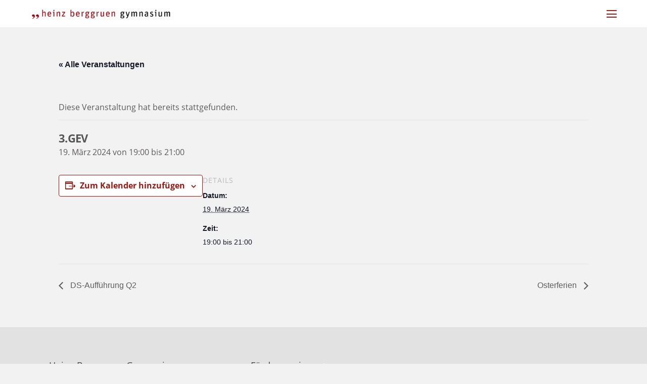

--- FILE ---
content_type: text/html; charset=UTF-8
request_url: https://hbgym.de/termin/3-gev/
body_size: 38486
content:
<!DOCTYPE html>
<html lang="de">
<head><meta charset="UTF-8"><meta name="viewport" content="width=device-width, initial-scale=1, minimum-scale=1"><style id="tb_inline_styles" data-no-optimize="1">.tb_animation_on{overflow-x:hidden}.themify_builder .wow{visibility:hidden;animation-fill-mode:both}[data-tf-animation]{will-change:transform,opacity,visibility}.themify_builder .tf_lax_done{transition-duration:.8s;transition-timing-function:cubic-bezier(.165,.84,.44,1)}[data-sticky-active].tb_sticky_scroll_active{z-index:1}[data-sticky-active].tb_sticky_scroll_active .hide-on-stick{display:none}@media(min-width:1369px){.hide-desktop{width:0!important;height:0!important;padding:0!important;visibility:hidden!important;margin:0!important;display:table-column!important;background:0!important;content-visibility:hidden;overflow:hidden!important}}@media(min-width:769px) and (max-width:1368px){.hide-tablet_landscape{width:0!important;height:0!important;padding:0!important;visibility:hidden!important;margin:0!important;display:table-column!important;background:0!important;content-visibility:hidden;overflow:hidden!important}}@media(min-width:681px) and (max-width:768px){.hide-tablet{width:0!important;height:0!important;padding:0!important;visibility:hidden!important;margin:0!important;display:table-column!important;background:0!important;content-visibility:hidden;overflow:hidden!important}}@media(max-width:680px){.hide-mobile{width:0!important;height:0!important;padding:0!important;visibility:hidden!important;margin:0!important;display:table-column!important;background:0!important;content-visibility:hidden;overflow:hidden!important}}@media(max-width:768px){div.module-gallery-grid{--galn:var(--galt)}}@media(max-width:680px){
 .themify_map.tf_map_loaded{width:100%!important}
 .ui.builder_button,.ui.nav li a{padding:.525em 1.15em}
 .fullheight>.row_inner:not(.tb_col_count_1){min-height:0}
 div.module-gallery-grid{--galn:var(--galm);gap:8px}
 }</style><noscript><style>.themify_builder .wow,.wow .tf_lazy{visibility:visible!important}</style></noscript> <style id="tf_lazy_style" data-no-optimize="1">
 .tf_svg_lazy{
 content-visibility:auto;
 background-size:100% 25%!important;
 background-repeat:no-repeat!important;
 background-position:0 0, 0 33.4%,0 66.6%,0 100%!important;
 transition:filter .3s linear!important;
 filter:blur(15px)!important; transform:translateZ(0)
 }
 .tf_svg_lazy_loaded{
 filter:blur(0)!important
 }
 [data-lazy]:is(.module,.module_row:not(.tb_first)),.module[data-lazy] .ui,.module_row[data-lazy]:not(.tb_first):is(>.row_inner,.module_column[data-lazy],.module_subrow[data-lazy]){
 background-image:none!important
 }
 </style><noscript><style>
 .tf_svg_lazy{
 display:none!important
 }
 </style></noscript><style id="tf_lazy_common" data-no-optimize="1">
 img{
 max-width:100%;
 height:auto
 }
 :where(.tf_in_flx,.tf_flx){display:inline-flex;flex-wrap:wrap;place-items:center}
 .tf_fa,:is(em,i) tf-lottie{display:inline-block;vertical-align:middle}:is(em,i) tf-lottie{width:1.5em;height:1.5em}.tf_fa{width:1em;height:1em;stroke-width:0;stroke:currentColor;overflow:visible;fill:currentColor;pointer-events:none;text-rendering:optimizeSpeed;buffered-rendering:static}#tf_svg symbol{overflow:visible}:where(.tf_lazy){position:relative;visibility:visible;display:block;opacity:.3}.wow .tf_lazy:not(.tf_swiper-slide){visibility:hidden;opacity:1}div.tf_audio_lazy audio{visibility:hidden;height:0;display:inline}.mejs-container{visibility:visible}.tf_iframe_lazy{transition:opacity .3s ease-in-out;min-height:10px}:where(.tf_flx),.tf_swiper-wrapper{display:flex}.tf_swiper-slide{flex-shrink:0;opacity:0;width:100%;height:100%}.tf_swiper-wrapper>br,.tf_lazy.tf_swiper-wrapper .tf_lazy:after,.tf_lazy.tf_swiper-wrapper .tf_lazy:before{display:none}.tf_lazy:after,.tf_lazy:before{content:'';display:inline-block;position:absolute;width:10px!important;height:10px!important;margin:0 3px;top:50%!important;inset-inline:auto 50%!important;border-radius:100%;background-color:currentColor;visibility:visible;animation:tf-hrz-loader infinite .75s cubic-bezier(.2,.68,.18,1.08)}.tf_lazy:after{width:6px!important;height:6px!important;inset-inline:50% auto!important;margin-top:3px;animation-delay:-.4s}@keyframes tf-hrz-loader{0%,100%{transform:scale(1);opacity:1}50%{transform:scale(.1);opacity:.6}}.tf_lazy_lightbox{position:fixed;background:rgba(11,11,11,.8);color:#ccc;top:0;left:0;display:flex;align-items:center;justify-content:center;z-index:999}.tf_lazy_lightbox .tf_lazy:after,.tf_lazy_lightbox .tf_lazy:before{background:#fff}.tf_vd_lazy,tf-lottie{display:flex;flex-wrap:wrap}tf-lottie{aspect-ratio:1.777}.tf_w.tf_vd_lazy video{width:100%;height:auto;position:static;object-fit:cover}
 </style><link rel="preload" href="https://hbgym.de/wp-content/plugins/the-events-calendar/vendor/bootstrap-datepicker/css/bootstrap-datepicker.standalone.min.css?ver=6.15.14" as="style"><link rel='stylesheet' id='tribe-events-views-v2-bootstrap-datepicker-styles-css' href='https://hbgym.de/wp-content/plugins/the-events-calendar/vendor/bootstrap-datepicker/css/bootstrap-datepicker.standalone.min.css?ver=6.15.14' media='all' />
<link rel="preload" href="https://hbgym.de/wp-content/plugins/the-events-calendar/common/build/css/variables-skeleton.css?ver=6.10.1" as="style"><link rel='stylesheet' id='tec-variables-skeleton-css' href='https://hbgym.de/wp-content/plugins/the-events-calendar/common/build/css/variables-skeleton.css?ver=6.10.1' media='all' />
<link rel="preload" href="https://hbgym.de/wp-content/plugins/the-events-calendar/common/build/css/common-skeleton.css?ver=6.10.1" as="style"><link rel='stylesheet' id='tribe-common-skeleton-style-css' href='https://hbgym.de/wp-content/plugins/the-events-calendar/common/build/css/common-skeleton.css?ver=6.10.1' media='all' />
<link rel="preload" href="https://hbgym.de/wp-content/plugins/the-events-calendar/common/vendor/tooltipster/tooltipster.bundle.min.css?ver=6.10.1" as="style"><link rel='stylesheet' id='tribe-tooltipster-css-css' href='https://hbgym.de/wp-content/plugins/the-events-calendar/common/vendor/tooltipster/tooltipster.bundle.min.css?ver=6.10.1' media='all' />
<link rel="preload" href="https://hbgym.de/wp-content/plugins/the-events-calendar/build/css/views-skeleton.css?ver=6.15.14" as="style"><link rel='stylesheet' id='tribe-events-views-v2-skeleton-css' href='https://hbgym.de/wp-content/plugins/the-events-calendar/build/css/views-skeleton.css?ver=6.15.14' media='all' />
<link rel="preload" href="https://hbgym.de/wp-content/plugins/the-events-calendar/common/build/css/variables-full.css?ver=6.10.1" as="style"><link rel='stylesheet' id='tec-variables-full-css' href='https://hbgym.de/wp-content/plugins/the-events-calendar/common/build/css/variables-full.css?ver=6.10.1' media='all' />
<link rel="preload" href="https://hbgym.de/wp-content/plugins/the-events-calendar/common/build/css/common-full.css?ver=6.10.1" as="style"><link rel='stylesheet' id='tribe-common-full-style-css' href='https://hbgym.de/wp-content/plugins/the-events-calendar/common/build/css/common-full.css?ver=6.10.1' media='all' />
<link rel="preload" href="https://hbgym.de/wp-content/plugins/the-events-calendar/build/css/views-full.css?ver=6.15.14" as="style"><link rel='stylesheet' id='tribe-events-views-v2-full-css' href='https://hbgym.de/wp-content/plugins/the-events-calendar/build/css/views-full.css?ver=6.15.14' media='all' />
<link rel="preload" href="https://hbgym.de/wp-content/plugins/the-events-calendar/build/css/views-print.css?ver=6.15.14" as="style" media="print"><link rel='stylesheet' id='tribe-events-views-v2-print-css' href='https://hbgym.de/wp-content/plugins/the-events-calendar/build/css/views-print.css?ver=6.15.14' media='print' />
<meta name='robots' content='index, follow, max-image-preview:large, max-snippet:-1, max-video-preview:-1' /><title>3.GEV - Heinz-Berggruen-Gymnasium Berlin</title><link rel="canonical" href="https://hbgym.de/termin/3-gev/" /><meta property="og:locale" content="de_DE" /><meta property="og:type" content="article" /><meta property="og:title" content="3.GEV - Heinz-Berggruen-Gymnasium Berlin" /><meta property="og:url" content="https://hbgym.de/termin/3-gev/" /><meta property="og:site_name" content="Heinz-Berggruen-Gymnasium Berlin" /><meta name="twitter:card" content="summary_large_image" /><script type="application/ld+json" class="yoast-schema-graph">{"@context":"https://schema.org","@graph":[{"@type":"WebPage","@id":"https://hbgym.de/termin/3-gev/","url":"https://hbgym.de/termin/3-gev/","name":"3.GEV - Heinz-Berggruen-Gymnasium Berlin","isPartOf":{"@id":"https://hbgym.de/#website"},"datePublished":"2024-03-04T13:26:32+00:00","dateModified":"2024-03-04T13:26:32+00:00","breadcrumb":{"@id":"https://hbgym.de/termin/3-gev/#breadcrumb"},"inLanguage":"de","potentialAction":[{"@type":"ReadAction","target":["https://hbgym.de/termin/3-gev/"]}]},{"@type":"BreadcrumbList","@id":"https://hbgym.de/termin/3-gev/#breadcrumb","itemListElement":[{"@type":"ListItem","position":1,"name":"Startseite","item":"https://hbgym.de/"},{"@type":"ListItem","position":2,"name":"Veranstaltungen","item":"https://hbgym.de/termine/"},{"@type":"ListItem","position":3,"name":"3.GEV"}]},{"@type":"WebSite","@id":"https://hbgym.de/#website","url":"https://hbgym.de/","name":"Heinz-Berggruen-Gymnasium Berlin","description":"Das Heinz-Berggruen-Gymnasium ist eine altsprachliche Oberschule mit künstlerischem und musikalischem Schwerpunkt","publisher":{"@id":"https://hbgym.de/#organization"},"potentialAction":[{"@type":"SearchAction","target":{"@type":"EntryPoint","urlTemplate":"https://hbgym.de/?s={search_term_string}"},"query-input":"required name=search_term_string"}],"inLanguage":"de"},{"@type":"Organization","@id":"https://hbgym.de/#organization","name":"Heinz-Berggruen-Gymnasium","url":"https://hbgym.de/","logo":{"@type":"ImageObject","inLanguage":"de","@id":"https://hbgym.de/#/schema/logo/image/","url":"https://hbgym.de/wp-content/uploads/2018/01/hbgym-icon-310x150.png","contentUrl":"https://hbgym.de/wp-content/uploads/2018/01/hbgym-icon-310x150.png","width":310,"height":150,"caption":"Heinz-Berggruen-Gymnasium"},"image":{"@id":"https://hbgym.de/#/schema/logo/image/"}},{"@type":"Event","name":"3.GEV","description":"","url":"https://hbgym.de/termin/3-gev/","eventAttendanceMode":"https://schema.org/OfflineEventAttendanceMode","eventStatus":"https://schema.org/EventScheduled","startDate":"2024-03-19T19:00:00+01:00","endDate":"2024-03-19T21:00:00+01:00","@id":"https://hbgym.de/termin/3-gev/#event","mainEntityOfPage":{"@id":"https://hbgym.de/termin/3-gev/"}}]}</script><link rel="alternate" type="application/rss+xml" title="Heinz-Berggruen-Gymnasium Berlin &raquo; Feed" href="https://hbgym.de/feed/" />
<link rel="alternate" type="application/rss+xml" title="Heinz-Berggruen-Gymnasium Berlin &raquo; Kommentar-Feed" href="https://hbgym.de/comments/feed/" />
<link rel="alternate" type="text/calendar" title="Heinz-Berggruen-Gymnasium Berlin &raquo; iCal Feed" href="https://hbgym.de/termine/?ical=1" />
<style>[consent-id]:not(.rcb-content-blocker):not([consent-transaction-complete]):not([consent-visual-use-parent^="children:"]):not([consent-confirm]){opacity:0!important;}</style><link rel="preload" href="https://hbgym.de/wp-content/a5acc6655a9faea2eea3b37461ebf5d3/dist/2018350931.js?ver=af932e55e5f194c31fb69933f509c364" as="script" />
<link rel="preload" href="https://hbgym.de/wp-content/a5acc6655a9faea2eea3b37461ebf5d3/dist/1290339520.js?ver=8450c62d8d5e4bfec4076ec2391ee419" as="script" />
<link rel="preload" href="https://hbgym.de/wp-content/plugins/real-cookie-banner-pro/public/lib/animate.css/animate.min.css?ver=4.1.1" as="style" />
<script data-cfasync="false" defer src="https://hbgym.de/wp-content/a5acc6655a9faea2eea3b37461ebf5d3/dist/2018350931.js?ver=af932e55e5f194c31fb69933f509c364" id="real-cookie-banner-pro-vendor-real-cookie-banner-pro-banner-js"></script>
<script type="application/json" data-skip-lazy-load="js-extra" data-skip-moving="true" data-no-defer nitro-exclude data-alt-type="application/ld+json" data-dont-merge data-wpmeteor-nooptimize="true" data-cfasync="false" id="acd5e026c9bc39936fb2e0a084c58f0bc1-js-extra">{"slug":"real-cookie-banner-pro","textDomain":"real-cookie-banner","version":"4.8.4","restUrl":"https:\/\/hbgym.de\/wp-json\/real-cookie-banner\/v1\/","restNamespace":"real-cookie-banner\/v1","restPathObfuscateOffset":"7c64c577cc6a7edc","restRoot":"https:\/\/hbgym.de\/wp-json\/","restQuery":{"_v":"4.8.4","_locale":"user"},"restNonce":"96d1720a49","restRecreateNonceEndpoint":"https:\/\/hbgym.de\/wp-admin\/admin-ajax.php?action=rest-nonce","publicUrl":"https:\/\/hbgym.de\/wp-content\/plugins\/real-cookie-banner-pro\/public\/","chunkFolder":"dist","chunksLanguageFolder":"https:\/\/hbgym.de\/wp-content\/languages\/mo-cache\/real-cookie-banner-pro\/","chunks":{"chunk-config-tab-blocker.lite.js":["de_DE-83d48f038e1cf6148175589160cda67e","de_DE-f3a58573f9ed1125e6441a73d3b01af3","de_DE-2e71c8c1d3d1be59acee11970e254e0e","de_DE-e8b2dd606e80931c891d633086cb8b96"],"chunk-config-tab-blocker.pro.js":["de_DE-ddf5ae983675e7b6eec2afc2d53654a2","de_DE-deb51440a0996dcecf5eb89c54cecce2","de_DE-656298de7f62f753c3a40cc13ac6f0cb","de_DE-9913ad75dad534aa8026de24a0203a7e"],"chunk-config-tab-consent.lite.js":["de_DE-3823d7521a3fc2857511061e0d660408"],"chunk-config-tab-consent.pro.js":["de_DE-9cb9ecf8c1e8ce14036b5f3a5e19f098"],"chunk-config-tab-cookies.lite.js":["de_DE-1a51b37d0ef409906245c7ed80d76040","de_DE-f3a58573f9ed1125e6441a73d3b01af3","de_DE-2e71c8c1d3d1be59acee11970e254e0e"],"chunk-config-tab-cookies.pro.js":["de_DE-572ee75deed92e7a74abba4b86604687","de_DE-deb51440a0996dcecf5eb89c54cecce2","de_DE-656298de7f62f753c3a40cc13ac6f0cb"],"chunk-config-tab-dashboard.lite.js":["de_DE-f843c51245ecd2b389746275b3da66b6"],"chunk-config-tab-dashboard.pro.js":["de_DE-ae5ae8f925f0409361cfe395645ac077"],"chunk-config-tab-import.lite.js":["de_DE-66df94240f04843e5a208823e466a850"],"chunk-config-tab-import.pro.js":["de_DE-e5fee6b51986d4ff7a051d6f6a7b076a"],"chunk-config-tab-licensing.lite.js":["de_DE-e01f803e4093b19d6787901b9591b5a6"],"chunk-config-tab-licensing.pro.js":["de_DE-4918ea9704f47c2055904e4104d4ffba"],"chunk-config-tab-scanner.lite.js":["de_DE-b10b39f1099ef599835c729334e38429"],"chunk-config-tab-scanner.pro.js":["de_DE-752a1502ab4f0bebfa2ad50c68ef571f"],"chunk-config-tab-settings.lite.js":["de_DE-37978e0b06b4eb18b16164a2d9c93a2c"],"chunk-config-tab-settings.pro.js":["de_DE-e59d3dcc762e276255c8989fbd1f80e3"],"chunk-config-tab-tcf.lite.js":["de_DE-4f658bdbf0aa370053460bc9e3cd1f69","de_DE-f3a58573f9ed1125e6441a73d3b01af3","de_DE-e8b2dd606e80931c891d633086cb8b96"],"chunk-config-tab-tcf.pro.js":["de_DE-e1e83d5b8a28f1f91f63b9de2a8b181a","de_DE-deb51440a0996dcecf5eb89c54cecce2","de_DE-9913ad75dad534aa8026de24a0203a7e"]},"others":{"customizeValuesBanner":"{\"layout\":{\"type\":\"banner\",\"maxHeightEnabled\":false,\"maxHeight\":740,\"dialogMaxWidth\":420,\"dialogPosition\":\"middleCenter\",\"dialogMargin\":[0,0,0,0],\"bannerPosition\":\"bottom\",\"bannerMaxWidth\":1400,\"dialogBorderRadius\":0,\"borderRadius\":2,\"animationIn\":\"fadeInUp\",\"animationInDuration\":1000,\"animationInOnlyMobile\":false,\"animationOut\":\"fadeOut\",\"animationOutDuration\":500,\"animationOutOnlyMobile\":false,\"overlay\":true,\"overlayBg\":\"#000000\",\"overlayBgAlpha\":38,\"overlayBlur\":4},\"decision\":{\"acceptAll\":\"button\",\"acceptEssentials\":\"button\",\"showCloseIcon\":false,\"acceptIndividual\":\"button\",\"buttonOrder\":\"all,essential,save,individual\",\"showGroups\":false,\"groupsFirstView\":false,\"saveButton\":\"always\"},\"design\":{\"bg\":\"#e8e8e8\",\"textAlign\":\"left\",\"linkTextDecoration\":\"underline\",\"borderWidth\":0,\"borderColor\":\"#ffffff\",\"fontSize\":16,\"fontColor\":\"#474747\",\"fontInheritFamily\":true,\"fontFamily\":\"Arial, Helvetica, sans-serif\",\"fontWeight\":\"normal\",\"boxShadowEnabled\":true,\"boxShadowOffsetX\":0,\"boxShadowOffsetY\":0,\"boxShadowBlurRadius\":2,\"boxShadowSpreadRadius\":0,\"boxShadowColor\":\"#2b2b2b\",\"boxShadowColorAlpha\":20},\"headerDesign\":{\"inheritBg\":true,\"bg\":\"#f4f4f4\",\"inheritTextAlign\":true,\"textAlign\":\"center\",\"padding\":[20,50,20,50],\"logo\":\"https:\\\/\\\/hbgym.de\\\/wp-content\\\/uploads\\\/2018\\\/01\\\/hbgym_logo.png\",\"logoRetina\":\"https:\\\/\\\/hbgym.de\\\/wp-content\\\/uploads\\\/2018\\\/01\\\/hbgym_logo.png\",\"logoMaxHeight\":40,\"logoPosition\":\"above\",\"logoMargin\":[5,15,5,15],\"fontSize\":17,\"fontColor\":\"#606060\",\"fontInheritFamily\":true,\"fontFamily\":\"Arial, Helvetica, sans-serif\",\"fontWeight\":\"normal\",\"borderWidth\":1,\"borderColor\":\"#f5f5f5\",\"logoFitDim\":[533.3333333333333,40],\"logoAlt\":\"Logo HBGym\",\"logoRetinaFitDim\":[533.3333333333333,40]},\"bodyDesign\":{\"padding\":[20,30,20,30],\"descriptionInheritFontSize\":true,\"descriptionFontSize\":14,\"dottedGroupsInheritFontSize\":true,\"dottedGroupsFontSize\":14,\"dottedGroupsBulletColor\":\"#aa1201\",\"teachingsInheritTextAlign\":true,\"teachingsTextAlign\":\"center\",\"teachingsSeparatorActive\":true,\"teachingsSeparatorWidth\":1,\"teachingsSeparatorHeight\":1,\"teachingsSeparatorColor\":\"#9d1710\",\"teachingsInheritFontSize\":false,\"teachingsFontSize\":12,\"teachingsInheritFontColor\":false,\"teachingsFontColor\":\"#7c7c7c\",\"accordionMargin\":[10,0,5,0],\"accordionPadding\":[5,10,5,10],\"accordionArrowType\":\"outlined\",\"accordionArrowColor\":\"#15779b\",\"accordionBg\":\"#ffffff\",\"accordionActiveBg\":\"#f9f9f9\",\"accordionHoverBg\":\"#efefef\",\"accordionBorderWidth\":1,\"accordionBorderColor\":\"#efefef\",\"accordionTitleFontSize\":12,\"accordionTitleFontColor\":\"#2b2b2b\",\"accordionTitleFontWeight\":\"normal\",\"accordionDescriptionMargin\":[5,0,0,0],\"accordionDescriptionFontSize\":12,\"accordionDescriptionFontColor\":\"#828282\",\"accordionDescriptionFontWeight\":\"normal\",\"acceptAllOneRowLayout\":false,\"acceptAllPadding\":[7,10,7,10],\"acceptAllBg\":\"#fafafa\",\"acceptAllTextAlign\":\"center\",\"acceptAllFontSize\":18,\"acceptAllFontColor\":\"#9d1710\",\"acceptAllFontWeight\":\"normal\",\"acceptAllBorderWidth\":0,\"acceptAllBorderColor\":\"#000000\",\"acceptAllHoverBg\":\"#9d1710\",\"acceptAllHoverFontColor\":\"#ffffff\",\"acceptAllHoverBorderColor\":\"#000000\",\"acceptEssentialsUseAcceptAll\":true,\"acceptEssentialsButtonType\":\"\",\"acceptEssentialsPadding\":[7,5,7,5],\"acceptEssentialsBg\":\"#ffffff\",\"acceptEssentialsTextAlign\":\"center\",\"acceptEssentialsFontSize\":14,\"acceptEssentialsFontColor\":\"#6b6b6b\",\"acceptEssentialsFontWeight\":\"normal\",\"acceptEssentialsBorderWidth\":3,\"acceptEssentialsBorderColor\":\"#aa1201\",\"acceptEssentialsHoverBg\":\"#ffffff\",\"acceptEssentialsHoverFontColor\":\"#c95802\",\"acceptEssentialsHoverBorderColor\":\"#e55d02\",\"acceptIndividualPadding\":[7,10,7,10],\"acceptIndividualBg\":\"#fafafa\",\"acceptIndividualTextAlign\":\"center\",\"acceptIndividualFontSize\":18,\"acceptIndividualFontColor\":\"#9d1710\",\"acceptIndividualFontWeight\":\"normal\",\"acceptIndividualBorderWidth\":0,\"acceptIndividualBorderColor\":\"#000000\",\"acceptIndividualHoverBg\":\"#9d1710\",\"acceptIndividualHoverFontColor\":\"#ffffff\",\"acceptIndividualHoverBorderColor\":\"#000000\"},\"footerDesign\":{\"poweredByLink\":false,\"inheritBg\":false,\"bg\":\"#ededed\",\"inheritTextAlign\":true,\"textAlign\":\"center\",\"padding\":[20,30,20,30],\"fontSize\":16,\"fontColor\":\"#9d1710\",\"fontInheritFamily\":true,\"fontFamily\":\"Arial, Helvetica, sans-serif\",\"fontWeight\":\"normal\",\"hoverFontColor\":\"#9d1710\",\"borderWidth\":0,\"borderColor\":\"#efefef\",\"languageSwitcher\":\"flags\"},\"texts\":{\"headline\":\"Privatsph\\u00e4re-Einstellungen\",\"description\":\"Wir verwenden Cookies und \\u00e4hnliche Technologien auf unserer Website und verarbeiten personenbezogene Daten von dir (z.B. IP-Adresse), um z.B. Inhalte und Anzeigen zu personalisieren, Medien von Drittanbietern einzubinden oder Zugriffe auf unsere Website zu analysieren. Die Datenverarbeitung kann auch erst in Folge gesetzter Cookies stattfinden. Wir teilen diese Daten mit Dritten, die wir in den Privatsph\\u00e4re-Einstellungen benennen.<br \\\/><br \\\/>Die Datenverarbeitung kann mit deiner Einwilligung oder auf Basis eines berechtigten Interesses erfolgen, dem du in den Privatsph\\u00e4re-Einstellungen widersprechen kannst. Du hast das Recht, nicht einzuwilligen und deine Einwilligung zu einem sp\\u00e4teren Zeitpunkt zu \\u00e4ndern oder zu widerrufen. Weitere Informationen zur Verwendung deiner Daten findest du in unserer {{privacyPolicy}}Datenschutzerkl\\u00e4rung{{\\\/privacyPolicy}}.\",\"acceptAll\":\"Alle akzeptieren\",\"acceptEssentials\":\"Weiter ohne Einwilligung\",\"acceptIndividual\":\"Privatsph\\u00e4re-Einstellungen individuell festlegen\",\"poweredBy\":\"1\",\"dataProcessingInUnsafeCountries\":\"Einige Services verarbeiten personenbezogene Daten in unsicheren Drittl\\u00e4ndern. Indem du in die Nutzung dieser Services einwilligst, erkl\\u00e4rst du dich auch mit der Verarbeitung deiner Daten in diesen unsicheren Drittl\\u00e4ndern gem\\u00e4\\u00df {{legalBasis}} einverstanden. Dies birgt das Risiko, dass deine Daten von Beh\\u00f6rden zu Kontroll- und \\u00dcberwachungszwecken verarbeitet werden, m\\u00f6glicherweise ohne die M\\u00f6glichkeit eines Rechtsbehelfs.\",\"ageNoticeBanner\":\"Du bist unter {{minAge}} Jahre alt? Dann kannst du nicht in optionale Services einwilligen. Du kannst deine Eltern oder Erziehungsberechtigten bitten, mit dir in diese Services einzuwilligen.\",\"ageNoticeBlocker\":\"Du bist unter {{minAge}} Jahre alt? Leider darfst du in diesen Service nicht selbst einwilligen, um diese Inhalte zu sehen. Bitte deine Eltern oder Erziehungsberechtigten, in den Service mit dir einzuwilligen!\",\"listServicesNotice\":\"Wenn du alle Services akzeptierst, erlaubst du, dass {{services}} geladen werden. Diese sind nach ihrem Zweck in Gruppen {{serviceGroups}} unterteilt (Zugeh\\u00f6rigkeit durch hochgestellte Zahlen gekennzeichnet).\",\"listServicesLegitimateInterestNotice\":\"Au\\u00dferdem werden {{services}} auf der Grundlage eines berechtigten Interesses geladen.\",\"tcfStacksCustomName\":\"Services mit verschiedenen Zwecken au\\u00dferhalb des TCF-Standards\",\"tcfStacksCustomDescription\":\"Services, die Einwilligungen nicht \\u00fcber den TCF-Standard, sondern \\u00fcber andere Technologien teilen. Diese werden nach ihrem Zweck in mehrere Gruppen unterteilt. Einige davon werden aufgrund eines berechtigten Interesses genutzt (z.B. Gefahrenabwehr), andere werden nur mit deiner Einwilligung genutzt. Details zu den einzelnen Gruppen und Zwecken der Services findest du in den individuellen Privatsph\\u00e4re-Einstellungen.\",\"consentForwardingExternalHosts\":\"Deine Einwilligung gilt auch auf {{websites}}.\",\"blockerHeadline\":\"{{name}} aufgrund von Privatsph\\u00e4re-Einstellungen blockiert\",\"blockerLinkShowMissing\":\"Zeige alle Services, in die du noch einwilligen musst\",\"blockerLoadButton\":\"Services akzeptieren und Inhalte laden\",\"blockerAcceptInfo\":\"Wenn du die blockierten Inhalte l\\u00e4dst, werden deine Datenschutzeinstellungen angepasst. Inhalte aus diesem Service werden in Zukunft nicht mehr blockiert.\",\"stickyHistory\":\"Historie der Privatsph\\u00e4re-Einstellungen\",\"stickyRevoke\":\"Einwilligungen widerrufen\",\"stickyRevokeSuccessMessage\":\"Du hast die Einwilligung f\\u00fcr Services mit dessen Cookies und Verarbeitung personenbezogener Daten erfolgreich widerrufen. Die Seite wird jetzt neu geladen!\",\"stickyChange\":\"Privatsph\\u00e4re-Einstellungen \\u00e4ndern\"},\"individualLayout\":{\"inheritDialogMaxWidth\":false,\"dialogMaxWidth\":750,\"inheritBannerMaxWidth\":false,\"bannerMaxWidth\":950,\"descriptionTextAlign\":\"left\"},\"group\":{\"checkboxBg\":\"#f0f0f0\",\"checkboxBorderWidth\":1,\"checkboxBorderColor\":\"#c6c6c6\",\"checkboxActiveColor\":\"#ffffff\",\"checkboxActiveBg\":\"#9d1710\",\"checkboxActiveBorderColor\":\"#0264a6\",\"groupInheritBg\":true,\"groupBg\":\"#f4f4f4\",\"groupPadding\":[20,20,20,20],\"groupSpacing\":10,\"groupBorderRadius\":0,\"groupBorderWidth\":1,\"groupBorderColor\":\"#ffffff\",\"headlineFontSize\":16,\"headlineFontWeight\":\"normal\",\"headlineFontColor\":\"#2b2b2b\",\"descriptionFontSize\":14,\"descriptionFontColor\":\"#7c7c7c\",\"linkColor\":\"#9d1710\",\"linkHoverColor\":\"#2b2b2b\",\"detailsHideLessRelevant\":true},\"saveButton\":{\"useAcceptAll\":true,\"type\":\"button\",\"padding\":[5,5,5,5],\"bg\":\"#ffffff\",\"textAlign\":\"center\",\"fontSize\":14,\"fontColor\":\"#013f87\",\"fontWeight\":\"normal\",\"borderWidth\":3,\"borderColor\":\"#013f87\",\"hoverBg\":\"#ffffff\",\"hoverFontColor\":\"#0264a6\",\"hoverBorderColor\":\"#0264a6\"},\"individualTexts\":{\"headline\":\"Individuelle Privatsph\\u00e4re-Einstellungen\",\"description\":\"Wir verwenden Cookies und \\u00e4hnliche Technologien auf unserer Website und verarbeiten personenbezogene Daten von dir (z.B. IP-Adresse), um z.B. Inhalte und Anzeigen zu personalisieren, Medien von Drittanbietern einzubinden oder Zugriffe auf unsere Website zu analysieren. Die Datenverarbeitung kann auch erst in Folge gesetzter Cookies stattfinden. Wir teilen diese Daten mit Dritten, die wir in den Privatsph\\u00e4re-Einstellungen benennen.<br \\\/><br \\\/>Die Datenverarbeitung kann mit deiner Einwilligung oder auf Basis eines berechtigten Interesses erfolgen, dem du in den Privatsph\\u00e4re-Einstellungen widersprechen kannst. Du hast das Recht, nicht einzuwilligen und deine Einwilligung zu einem sp\\u00e4teren Zeitpunkt zu \\u00e4ndern oder zu widerrufen. Weitere Informationen zur Verwendung deiner Daten findest du in unserer {{privacyPolicy}}Datenschutzerkl\\u00e4rung{{\\\/privacyPolicy}}.<br \\\/><br \\\/>Im Folgenden findest du eine \\u00dcbersicht \\u00fcber alle Services, die von dieser Website genutzt werden. Du kannst dir detaillierte Informationen zu jedem Service ansehen und ihm einzeln zustimmen oder von deinem Widerspruchsrecht Gebrauch machen.\",\"save\":\"Individuelle Auswahlen speichern\",\"showMore\":\"Service-Informationen anzeigen\",\"hideMore\":\"Service-Informationen ausblenden\",\"postamble\":\"\"},\"mobile\":{\"enabled\":true,\"maxHeight\":432,\"hideHeader\":false,\"alignment\":\"bottom\",\"scalePercent\":70,\"scalePercentVertical\":-70},\"sticky\":{\"enabled\":false,\"animationsEnabled\":true,\"alignment\":\"left\",\"bubbleBorderRadius\":50,\"icon\":\"fingerprint\",\"iconCustom\":\"\",\"iconCustomRetina\":\"\",\"iconSize\":30,\"iconColor\":\"#ffffff\",\"bubbleMargin\":[10,20,20,20],\"bubblePadding\":15,\"bubbleBg\":\"#15779b\",\"bubbleBorderWidth\":0,\"bubbleBorderColor\":\"#10556f\",\"boxShadowEnabled\":true,\"boxShadowOffsetX\":0,\"boxShadowOffsetY\":2,\"boxShadowBlurRadius\":5,\"boxShadowSpreadRadius\":1,\"boxShadowColor\":\"#105b77\",\"boxShadowColorAlpha\":40,\"bubbleHoverBg\":\"#ffffff\",\"bubbleHoverBorderColor\":\"#000000\",\"hoverIconColor\":\"#000000\",\"hoverIconCustom\":\"\",\"hoverIconCustomRetina\":\"\",\"menuFontSize\":16,\"menuBorderRadius\":5,\"menuItemSpacing\":10,\"menuItemPadding\":[5,10,5,10]},\"customCss\":{\"css\":\"\",\"antiAdBlocker\":\"y\"}}","isPro":true,"showProHints":false,"proUrl":"https:\/\/devowl.io\/de\/go\/real-cookie-banner?source=rcb-lite","showLiteNotice":false,"frontend":{"groups":"[{\"id\":76,\"name\":\"Essenziell\",\"slug\":\"essenziell\",\"description\":\"Essenzielle Services sind f\\u00fcr die grundlegende Funktionalit\\u00e4t der Website erforderlich. Sie enthalten nur technisch notwendige Services. Diesen Services kann nicht widersprochen werden.\",\"isEssential\":true,\"isDefault\":true,\"items\":[{\"id\":19957,\"name\":\"Font Awesome\",\"purpose\":\"Font Awesome ist ein Service, der benutzerdefinierte Icon-Schriften, die nicht auf dem Client-Ger\\u00e4t des Nutzers installiert sind, herunterl\\u00e4dt und in die Website einbettet. Auf dem Client-Ger\\u00e4t des Nutzers werden keine Cookies im technischen Sinne gesetzt, aber es werden technische und pers\\u00f6nliche Daten (wie z.B. die IP-Adresse) vom Client an den Server des Dienstanbieters \\u00fcbertragen, um die Nutzung des Services zu erm\\u00f6glichen.\",\"providerContact\":{\"phone\":\"\",\"email\":\"\",\"link\":\"\"},\"isProviderCurrentWebsite\":false,\"provider\":\"Fonticons, Inc.\",\"uniqueName\":\"font-awesome\",\"isEmbeddingOnlyExternalResources\":true,\"legalBasis\":\"consent\",\"dataProcessingInCountries\":[\"US\"],\"dataProcessingInCountriesSpecialTreatments\":[],\"technicalDefinitions\":[{\"type\":\"http\",\"name\":\"\",\"host\":\"\",\"duration\":0,\"durationUnit\":\"y\",\"isSessionDuration\":false,\"purpose\":\"\"}],\"codeDynamics\":[],\"providerPrivacyPolicyUrl\":\"https:\\\/\\\/fontawesome.com\\\/privacy\",\"providerLegalNoticeUrl\":\"\",\"tagManagerOptInEventName\":\"\",\"tagManagerOptOutEventName\":\"\",\"googleConsentModeConsentTypes\":[],\"executePriority\":10,\"codeOptIn\":\"\",\"executeCodeOptInWhenNoTagManagerConsentIsGiven\":false,\"codeOptOut\":\"\",\"executeCodeOptOutWhenNoTagManagerConsentIsGiven\":false,\"deleteTechnicalDefinitionsAfterOptOut\":false,\"codeOnPageLoad\":\"\",\"presetId\":\"font-awesome\"},{\"id\":17200,\"name\":\"Real Cookie Banner\",\"purpose\":\"Real Cookie Banner bittet Website-Besucher um die Einwilligung zum Setzen von Cookies und zur Verarbeitung personenbezogener Daten. Dazu wird jedem Website-Besucher eine UUID (pseudonyme Identifikation des Nutzers) zugewiesen, die bis zum Ablauf des Cookies zur Speicherung der Einwilligung g\\u00fcltig ist. Cookies werden dazu verwendet, um zu testen, ob Cookies gesetzt werden k\\u00f6nnen, um Referenz auf die dokumentierte Einwilligung zu speichern, um zu speichern, in welche Services aus welchen Service-Gruppen der Besucher eingewilligt hat, und, falls Einwilligung nach dem Transparency & Consent Framework (TCF) eingeholt werden, um die Einwilligungen in TCF Partner, Zwecke, besondere Zwecke, Funktionen und besondere Funktionen zu speichern. Im Rahmen der Darlegungspflicht nach DSGVO wird die erhobene Einwilligung vollumf\\u00e4nglich dokumentiert. Dazu z\\u00e4hlt neben den Services und Service-Gruppen, in welche der Besucher eingewilligt hat, und falls Einwilligung nach dem TCF Standard eingeholt werden, in welche TCF Partner, Zwecke und Funktionen der Besucher eingewilligt hat, alle Einstellungen des Cookie Banners zum Zeitpunkt der Einwilligung als auch die technischen Umst\\u00e4nde (z.B. Gr\\u00f6\\u00dfe des Sichtbereichs bei der Einwilligung) und die Nutzerinteraktionen (z.B. Klick auf Buttons), die zur Einwilligung gef\\u00fchrt haben. Die Einwilligung wird pro Sprache einmal erhoben.\",\"providerContact\":{\"phone\":\"\",\"email\":\"\",\"link\":\"\"},\"isProviderCurrentWebsite\":true,\"provider\":\"Heinz-Berggruen-Gymnasium Berlin\",\"uniqueName\":\"real-cookie-banner\",\"isEmbeddingOnlyExternalResources\":false,\"legalBasis\":\"legal-requirement\",\"dataProcessingInCountries\":[],\"dataProcessingInCountriesSpecialTreatments\":[],\"technicalDefinitions\":[{\"type\":\"http\",\"name\":\"real_cookie_banner*\",\"host\":\".hbgym.de\",\"duration\":365,\"durationUnit\":\"d\",\"isSessionDuration\":false,\"purpose\":\"\"},{\"type\":\"http\",\"name\":\"real_cookie_banner*-tcf\",\"host\":\".hbgym.de\",\"duration\":365,\"durationUnit\":\"d\",\"isSessionDuration\":false,\"purpose\":\"\"},{\"type\":\"http\",\"name\":\"real_cookie_banner-test\",\"host\":\".hbgym.de\",\"duration\":365,\"durationUnit\":\"d\",\"isSessionDuration\":false,\"purpose\":\"\"}],\"codeDynamics\":[],\"providerPrivacyPolicyUrl\":\"https:\\\/\\\/hbgym.de\\\/datenschutz\\\/\",\"providerLegalNoticeUrl\":\"\",\"tagManagerOptInEventName\":\"\",\"tagManagerOptOutEventName\":\"\",\"googleConsentModeConsentTypes\":[],\"executePriority\":10,\"codeOptIn\":\"\",\"executeCodeOptInWhenNoTagManagerConsentIsGiven\":false,\"codeOptOut\":\"\",\"executeCodeOptOutWhenNoTagManagerConsentIsGiven\":false,\"deleteTechnicalDefinitionsAfterOptOut\":false,\"codeOnPageLoad\":\"\",\"presetId\":\"real-cookie-banner\"}]},{\"id\":77,\"name\":\"Funktional\",\"slug\":\"funktional\",\"description\":\"Funktionale Services sind notwendig, um \\u00fcber die wesentliche Funktionalit\\u00e4t der Website hinausgehende Features wie h\\u00fcbschere Schriftarten, Videowiedergabe oder interaktive Web 2.0-Features bereitzustellen. Inhalte von z.B. Video- und Social Media-Plattformen sind standardm\\u00e4\\u00dfig gesperrt und k\\u00f6nnen zugestimmt werden. Wenn dem Service zugestimmt wird, werden diese Inhalte automatisch ohne weitere manuelle Einwilligung geladen.\",\"isEssential\":false,\"isDefault\":true,\"items\":[{\"id\":26029,\"name\":\"Google reCAPTCHA\",\"purpose\":\"Google reCAPTCHA ist eine L\\u00f6sung zur Erkennung von Bots, z.B. bei der Eingabe von Daten in Online-Formulare, und zur Verhinderung von Spam. Die Cookies dienen dazu den Nutzer innerhalb der Google bekannten Daten \\u00fcber den Nutzer zu identifizieren und die B\\u00f6sartigkeit des Nutzers zu klassifizieren.Diese gesammelten Daten k\\u00f6nnen mit Daten von Nutzern verkn\\u00fcpft werden, die sich bei ihren Google-Konten auf google.com oder einer lokalisierten Version von Google angemeldet haben.\",\"providerContact\":{\"phone\":\"\",\"email\":\"\",\"link\":\"\"},\"isProviderCurrentWebsite\":false,\"provider\":\"Google Ireland Limited\",\"uniqueName\":\"google-recaptcha\",\"isEmbeddingOnlyExternalResources\":false,\"legalBasis\":\"consent\",\"dataProcessingInCountries\":[\"US\"],\"dataProcessingInCountriesSpecialTreatments\":[],\"technicalDefinitions\":[{\"type\":\"http\",\"name\":\"NID\",\"host\":\".google.com\",\"duration\":1,\"durationUnit\":\"y\",\"isSessionDuration\":false,\"purpose\":\"\"},{\"type\":\"local\",\"name\":\"rc::a\",\"host\":\"www.google.com\",\"duration\":1,\"durationUnit\":\"s\",\"isSessionDuration\":false,\"purpose\":\"\"},{\"type\":\"local\",\"name\":\"rc::b\",\"host\":\"www.google.com\",\"duration\":1,\"durationUnit\":\"s\",\"isSessionDuration\":false,\"purpose\":\"\"},{\"type\":\"local\",\"name\":\"rc::c\",\"host\":\"www.google.com\",\"duration\":1,\"durationUnit\":\"s\",\"isSessionDuration\":false,\"purpose\":\"\"},{\"type\":\"http\",\"name\":\"SIDCC\",\"host\":\".google.com\",\"duration\":1,\"durationUnit\":\"y\",\"isSessionDuration\":false,\"purpose\":\"\"},{\"type\":\"http\",\"name\":\"__Secure-3PAPISID\",\"host\":\".google.com\",\"duration\":2,\"durationUnit\":\"y\",\"isSessionDuration\":false,\"purpose\":\"\"},{\"type\":\"http\",\"name\":\"SSID\",\"host\":\".google.com\",\"duration\":2,\"durationUnit\":\"y\",\"isSessionDuration\":false,\"purpose\":\"\"},{\"type\":\"http\",\"name\":\"SAPISID\",\"host\":\".google.com\",\"duration\":2,\"durationUnit\":\"y\",\"isSessionDuration\":false,\"purpose\":\"\"},{\"type\":\"http\",\"name\":\"APISID\",\"host\":\".google.com\",\"duration\":2,\"durationUnit\":\"y\",\"isSessionDuration\":false,\"purpose\":\"\"},{\"type\":\"http\",\"name\":\"HSID\",\"host\":\".google.com\",\"duration\":2,\"durationUnit\":\"y\",\"isSessionDuration\":false,\"purpose\":\"\"},{\"type\":\"http\",\"name\":\"SID\",\"host\":\".google.com\",\"duration\":2,\"durationUnit\":\"y\",\"isSessionDuration\":false,\"purpose\":\"\"},{\"type\":\"http\",\"name\":\"__Secure-3PSID\",\"host\":\".google.com\",\"duration\":2,\"durationUnit\":\"y\",\"isSessionDuration\":false,\"purpose\":\"\"},{\"type\":\"http\",\"name\":\"SEARCH_SAMESITE\",\"host\":\".google.com\",\"duration\":6,\"durationUnit\":\"mo\",\"isSessionDuration\":false,\"purpose\":\"\"},{\"type\":\"http\",\"name\":\"CONSENT\",\"host\":\".google.com\",\"duration\":18,\"durationUnit\":\"y\",\"isSessionDuration\":false,\"purpose\":\"\"},{\"type\":\"http\",\"name\":\"1P_JAR\",\"host\":\".google.com\",\"duration\":1,\"durationUnit\":\"mo\",\"isSessionDuration\":false,\"purpose\":\"\"}],\"codeDynamics\":[],\"providerPrivacyPolicyUrl\":\"https:\\\/\\\/policies.google.com\\\/privacy\",\"providerLegalNoticeUrl\":\"\",\"tagManagerOptInEventName\":\"\",\"tagManagerOptOutEventName\":\"\",\"googleConsentModeConsentTypes\":[],\"executePriority\":10,\"codeOptIn\":\"\",\"executeCodeOptInWhenNoTagManagerConsentIsGiven\":false,\"codeOptOut\":\"\",\"executeCodeOptOutWhenNoTagManagerConsentIsGiven\":false,\"deleteTechnicalDefinitionsAfterOptOut\":false,\"codeOnPageLoad\":\"\",\"presetId\":\"google-recaptcha\"},{\"id\":19355,\"name\":\"Gravatar (Avatar images)\",\"purpose\":\"Gravatar ist ein Dienst, bei dem Personen ihre E-Mail-Adresse mit einem Avatar-Bild verkn\\u00fcpfen k\\u00f6nnen, dass beispielsweise im Kommentarbereich geladen wird. Auf dem Client des Nutzers werden keine Cookies im technischen Sinne gesetzt, aber es werden technische und pers\\u00f6nliche Daten wie z.B. die IP-Adresse vom Client zum Server des Diensteanbieters \\u00fcbertragen, um die Nutzung des Dienstes zu erm\\u00f6glichen.\",\"providerContact\":{\"phone\":\"\",\"email\":\"\",\"link\":\"\"},\"isProviderCurrentWebsite\":false,\"provider\":\"Automattic Inc.\",\"uniqueName\":\"gravatar-avatar-images\",\"isEmbeddingOnlyExternalResources\":true,\"legalBasis\":\"consent\",\"dataProcessingInCountries\":[\"US\"],\"dataProcessingInCountriesSpecialTreatments\":[],\"technicalDefinitions\":[{\"type\":\"http\",\"name\":\"\",\"host\":\"\",\"duration\":0,\"durationUnit\":\"y\",\"isSessionDuration\":false,\"purpose\":\"\"}],\"codeDynamics\":[],\"providerPrivacyPolicyUrl\":\"https:\\\/\\\/automattic.com\\\/privacy\\\/\",\"providerLegalNoticeUrl\":\"\",\"tagManagerOptInEventName\":\"\",\"tagManagerOptOutEventName\":\"\",\"googleConsentModeConsentTypes\":[],\"executePriority\":10,\"codeOptIn\":\"\",\"executeCodeOptInWhenNoTagManagerConsentIsGiven\":false,\"codeOptOut\":\"\",\"executeCodeOptOutWhenNoTagManagerConsentIsGiven\":false,\"deleteTechnicalDefinitionsAfterOptOut\":false,\"codeOnPageLoad\":\"\",\"presetId\":\"gravatar-avatar-images\"},{\"id\":19353,\"name\":\"Google Trends\",\"purpose\":\"Google Trends erm\\u00f6glicht die Einbettung aggregierter Suchdaten und Trends direkt in Websites. Die Cookies werden verwendet, um besuchte Websites und detaillierte Statistiken \\u00fcber das Nutzerverhalten zu sammeln. Diese Daten k\\u00f6nnen mit den Daten der auf google.com registrierten Nutzer oder lokalisierten Versionen dieser Dienste verkn\\u00fcpft werden.\",\"providerContact\":{\"phone\":\"\",\"email\":\"\",\"link\":\"\"},\"isProviderCurrentWebsite\":false,\"provider\":\"Google Ireland Limited\",\"uniqueName\":\"google-trends\",\"isEmbeddingOnlyExternalResources\":false,\"legalBasis\":\"consent\",\"dataProcessingInCountries\":[\"US\"],\"dataProcessingInCountriesSpecialTreatments\":[],\"technicalDefinitions\":[{\"type\":\"http\",\"name\":\"NID\",\"host\":\".google.com\",\"duration\":6,\"durationUnit\":\"mo\",\"isSessionDuration\":false,\"purpose\":\"\"}],\"codeDynamics\":[],\"providerPrivacyPolicyUrl\":\"https:\\\/\\\/policies.google.com\\\/privacy\",\"providerLegalNoticeUrl\":\"\",\"tagManagerOptInEventName\":\"\",\"tagManagerOptOutEventName\":\"\",\"googleConsentModeConsentTypes\":[],\"executePriority\":10,\"codeOptIn\":\"\",\"executeCodeOptInWhenNoTagManagerConsentIsGiven\":false,\"codeOptOut\":\"\",\"executeCodeOptOutWhenNoTagManagerConsentIsGiven\":false,\"deleteTechnicalDefinitionsAfterOptOut\":false,\"codeOnPageLoad\":\"\",\"presetId\":\"google-trends\"},{\"id\":19351,\"name\":\"Emojis\",\"purpose\":\"WordPress Emoji ist ein Emoji-Set, das von wordpress.org geladen wird. Es werden keine Cookies im technischen Sinne auf dem Client des Nutzers gesetzt, jedoch werden technische und personenbezogene Daten wie die IP-Adresse vom Client an den Server des Dienstanbieters \\u00fcbertragen, um die Nutzung des Dienstes zu erm\\u00f6glichen.\",\"providerContact\":{\"phone\":\"\",\"email\":\"\",\"link\":\"\"},\"isProviderCurrentWebsite\":false,\"provider\":\"WordPress.org\",\"uniqueName\":\"wordpress-emojis\",\"isEmbeddingOnlyExternalResources\":true,\"legalBasis\":\"consent\",\"dataProcessingInCountries\":[\"US\"],\"dataProcessingInCountriesSpecialTreatments\":[],\"technicalDefinitions\":[{\"type\":\"http\",\"name\":\"\",\"host\":\"\",\"duration\":0,\"durationUnit\":\"y\",\"isSessionDuration\":false,\"purpose\":\"\"}],\"codeDynamics\":[],\"providerPrivacyPolicyUrl\":\"https:\\\/\\\/de.wordpress.org\\\/about\\\/privacy\\\/\",\"providerLegalNoticeUrl\":\"\",\"tagManagerOptInEventName\":\"\",\"tagManagerOptOutEventName\":\"\",\"googleConsentModeConsentTypes\":[],\"executePriority\":10,\"codeOptIn\":\"\",\"executeCodeOptInWhenNoTagManagerConsentIsGiven\":false,\"codeOptOut\":\"\",\"executeCodeOptOutWhenNoTagManagerConsentIsGiven\":false,\"deleteTechnicalDefinitionsAfterOptOut\":false,\"codeOnPageLoad\":\"\",\"presetId\":\"wordpress-emojis\"}]}]","links":[{"id":32698,"label":"Datenschutzerkl\u00e4rung","pageType":"privacyPolicy","isExternalUrl":false,"pageId":453,"url":"https:\/\/hbgym.de\/datenschutz\/","hideCookieBanner":true,"isTargetBlank":true},{"id":32699,"label":"Impressum","pageType":"legalNotice","isExternalUrl":false,"pageId":66,"url":"https:\/\/hbgym.de\/impressum\/","hideCookieBanner":true,"isTargetBlank":true}],"websiteOperator":{"address":"","country":"","contactEmail":"base64-encoded:YWRtaW5AaGJneW0uZGU=","contactPhone":"","contactFormUrl":false},"blocker":[{"id":26030,"name":"Google reCAPTCHA","description":"","rules":["*google.com\/recaptcha*","*gstatic.com\/recaptcha*"],"criteria":"services","tcfVendors":[],"tcfPurposes":[1],"services":[26029],"isVisual":true,"visualType":"default","visualMediaThumbnail":"0","visualContentType":"","isVisualDarkMode":false,"visualBlur":0,"visualDownloadThumbnail":false,"visualHeroButtonText":"","shouldForceToShowVisual":false,"presetId":"google-recaptcha","visualThumbnail":null},{"id":19958,"name":"Font Awesome","description":"","rules":["*use.fontawesome.com*","*kit.fontawesome.com*","*bootstrapcdn.com\/font-awesome\/*","*cdnjs.cloudflare.com*font-awesome*","*jsdelivr.net*font-awesome*","*unpkg.com*font-awesome*"],"criteria":"services","tcfVendors":[],"tcfPurposes":[1],"services":[19957],"isVisual":false,"visualType":"default","visualMediaThumbnail":0,"visualContentType":"","isVisualDarkMode":false,"visualBlur":0,"visualDownloadThumbnail":false,"visualHeroButtonText":"","shouldForceToShowVisual":false,"presetId":"font-awesome","visualThumbnail":null},{"id":19356,"name":"Gravatar","description":"","rules":["*gravatar.com\/avatar*"],"criteria":"services","tcfVendors":[],"tcfPurposes":[1],"services":[19355],"isVisual":false,"visualType":"default","visualMediaThumbnail":0,"visualContentType":"","isVisualDarkMode":false,"visualBlur":0,"visualDownloadThumbnail":false,"visualHeroButtonText":"","shouldForceToShowVisual":false,"presetId":"gravatar-avatar-images","visualThumbnail":null},{"id":19354,"name":"Google Trends","description":"Die Suchtrends Charts von Google Trends wurde blockiert, weil du nicht erlaubt hast, sie zu laden.","rules":["*gstatic.com\/trends_nrtr*","*trends.embed.render*","*google.com\/trends*","*google.de\/trends*"],"criteria":"services","tcfVendors":[],"tcfPurposes":[1],"services":[19353],"isVisual":true,"visualType":"default","visualMediaThumbnail":0,"visualContentType":"","isVisualDarkMode":false,"visualBlur":0,"visualDownloadThumbnail":false,"visualHeroButtonText":"","shouldForceToShowVisual":true,"presetId":"google-trends","visualThumbnail":null},{"id":19352,"name":"WordPress Emojis","description":"","rules":["*s.w.org\/images\/core\/emoji*","window._wpemojiSettings","link[href=\"\/\/s.w.org\"]"],"criteria":"services","tcfVendors":[],"tcfPurposes":[1],"services":[19351],"isVisual":false,"visualType":"default","visualMediaThumbnail":0,"visualContentType":"","isVisualDarkMode":false,"visualBlur":0,"visualDownloadThumbnail":false,"visualHeroButtonText":"","shouldForceToShowVisual":false,"presetId":"wordpress-emojis","visualThumbnail":null}],"languageSwitcher":[],"predefinedDataProcessingInSafeCountriesLists":{"GDPR":["AT","BE","BG","HR","CY","CZ","DK","EE","FI","FR","DE","GR","HU","IE","IS","IT","LI","LV","LT","LU","MT","NL","NO","PL","PT","RO","SK","SI","ES","SE"],"DSG":["CH"],"GDPR+DSG":[],"ADEQUACY_EU":["AD","AR","CA","FO","GG","IL","IM","JP","JE","NZ","KR","CH","GB","UY","US"],"ADEQUACY_CH":["DE","AD","AR","AT","BE","BG","CA","CY","HR","DK","ES","EE","FI","FR","GI","GR","GG","HU","IM","FO","IE","IS","IL","IT","JE","LV","LI","LT","LU","MT","MC","NO","NZ","NL","PL","PT","CZ","RO","GB","SK","SI","SE","UY","US"]},"decisionCookieName":"real_cookie_banner-v:3_blog:1_path:fe24fe4","revisionHash":"68fabbc3c7aff55c8c5cf1c1347e131c","territorialLegalBasis":["gdpr-eprivacy"],"setCookiesViaManager":"none","isRespectDoNotTrack":true,"failedConsentDocumentationHandling":"essentials","isAcceptAllForBots":true,"isDataProcessingInUnsafeCountries":false,"isAgeNotice":true,"ageNoticeAgeLimit":16,"isListServicesNotice":true,"isBannerLessConsent":false,"isTcf":false,"isGcm":false,"isGcmListPurposes":true,"hasLazyData":false},"anonymousContentUrl":"https:\/\/hbgym.de\/wp-content\/a5acc6655a9faea2eea3b37461ebf5d3\/dist\/","anonymousHash":"a5acc6655a9faea2eea3b37461ebf5d3","hasDynamicPreDecisions":false,"isLicensed":true,"isDevLicense":false,"multilingualSkipHTMLForTag":"","isCurrentlyInTranslationEditorPreview":false,"defaultLanguage":"","currentLanguage":"","activeLanguages":[],"context":"","iso3166OneAlpha2":{"AF":"Afghanistan","AL":"Albanien","DZ":"Algerien","AS":"Amerikanisch-Samoa","AD":"Andorra","AO":"Angola","AI":"Anguilla","AQ":"Antarktis","AG":"Antigua und Barbuda","AR":"Argentinien","AM":"Armenien","AW":"Aruba","AZ":"Aserbaidschan","AU":"Australien","BS":"Bahamas","BH":"Bahrain","BD":"Bangladesch","BB":"Barbados","BY":"Belarus","BE":"Belgien","BZ":"Belize","BJ":"Benin","BM":"Bermuda","BT":"Bhutan","BO":"Bolivien","BA":"Bosnien und Herzegowina","BW":"Botswana","BV":"Bouvetinsel","BR":"Brasilien","IO":"Britisches Territorium im Indischen Ozean","BN":"Brunei Darussalam","BG":"Bulgarien","BF":"Burkina Faso","BI":"Burundi","CL":"Chile","CN":"China","CK":"Cookinseln","CR":"Costa Rica","DE":"Deutschland","LA":"Die Laotische Demokratische Volksrepublik","DM":"Dominica","DO":"Dominikanische Republik","DJ":"Dschibuti","DK":"D\u00e4nemark","EC":"Ecuador","SV":"El Salvador","ER":"Eritrea","EE":"Estland","FK":"Falklandinseln (Malwinen)","FJ":"Fidschi","FI":"Finnland","FR":"Frankreich","GF":"Franz\u00f6sisch-Guayana","PF":"Franz\u00f6sisch-Polynesien","TF":"Franz\u00f6sische S\u00fcd- und Antarktisgebiete","FO":"F\u00e4r\u00f6er Inseln","FM":"F\u00f6derierte Staaten von Mikronesien","GA":"Gabun","GM":"Gambia","GE":"Georgien","GH":"Ghana","GI":"Gibraltar","GD":"Grenada","GR":"Griechenland","GL":"Gr\u00f6nland","GP":"Guadeloupe","GU":"Guam","GT":"Guatemala","GG":"Guernsey","GN":"Guinea","GW":"Guinea-Bissau","GY":"Guyana","HT":"Haiti","HM":"Heard und die McDonaldinseln","VA":"Heiliger Stuhl (Staat Vatikanstadt)","HN":"Honduras","HK":"Hong Kong","IN":"Indien","ID":"Indonesien","IQ":"Irak","IE":"Irland","IR":"Islamische Republik Iran","IS":"Island","IM":"Isle of Man","IL":"Israel","IT":"Italien","JM":"Jamaika","JP":"Japan","YE":"Jemen","JE":"Jersey","JO":"Jordanien","VG":"Jungferninseln, Britisch","VI":"Jungferninseln, U.S.","KY":"Kaimaninseln","KH":"Kambodscha","CM":"Kamerun","CA":"Kanada","CV":"Kap Verde","KZ":"Kasachstan","QA":"Katar","KE":"Kenia","KG":"Kirgisistan","KI":"Kiribati","UM":"Kleinere Inselbesitzungen der Vereinigten Staaten","CC":"Kokosinseln","CO":"Kolumbien","KM":"Komoren","CG":"Kongo","CD":"Kongo, Demokratische Republik","KR":"Korea","HR":"Kroatien","CU":"Kuba","KW":"Kuwait","LS":"Lesotho","LV":"Lettland","LB":"Libanon","LR":"Liberia","LY":"Libysch-Arabische Dschamahirija","LI":"Liechtenstein","LT":"Litauen","LU":"Luxemburg","MO":"Macao","MG":"Madagaskar","MW":"Malawi","MY":"Malaysia","MV":"Malediven","ML":"Mali","MT":"Malta","MA":"Marokko","MH":"Marshallinseln","MQ":"Martinique","MR":"Mauretanien","MU":"Mauritius","YT":"Mayotte","MK":"Mazedonien","MX":"Mexiko","MD":"Moldawien","MC":"Monaco","MN":"Mongolei","ME":"Montenegro","MS":"Montserrat","MZ":"Mosambik","MM":"Myanmar","NA":"Namibia","NR":"Nauru","NP":"Nepal","NC":"Neukaledonien","NZ":"Neuseeland","NI":"Nicaragua","NL":"Niederlande","AN":"Niederl\u00e4ndische Antillen","NE":"Niger","NG":"Nigeria","NU":"Niue","KP":"Nordkorea","NF":"Norfolkinsel","NO":"Norwegen","MP":"N\u00f6rdliche Marianen","OM":"Oman","PK":"Pakistan","PW":"Palau","PS":"Pal\u00e4stinensisches Gebiet, besetzt","PA":"Panama","PG":"Papua-Neuguinea","PY":"Paraguay","PE":"Peru","PH":"Philippinen","PN":"Pitcairn","PL":"Polen","PT":"Portugal","PR":"Puerto Rico","CI":"Republik C\u00f4te d'Ivoire","RW":"Ruanda","RO":"Rum\u00e4nien","RU":"Russische F\u00f6deration","RE":"R\u00e9union","BL":"Saint Barth\u00e9l\u00e9my","PM":"Saint Pierre und Miquelo","SB":"Salomonen","ZM":"Sambia","WS":"Samoa","SM":"San Marino","SH":"Sankt Helena","MF":"Sankt Martin","SA":"Saudi-Arabien","SE":"Schweden","CH":"Schweiz","SN":"Senegal","RS":"Serbien","SC":"Seychellen","SL":"Sierra Leone","ZW":"Simbabwe","SG":"Singapur","SK":"Slowakei","SI":"Slowenien","SO":"Somalia","ES":"Spanien","LK":"Sri Lanka","KN":"St. Kitts und Nevis","LC":"St. Lucia","VC":"St. Vincent und Grenadinen","SD":"Sudan","SR":"Surinam","SJ":"Svalbard und Jan Mayen","SZ":"Swasiland","SY":"Syrische Arabische Republik","ST":"S\u00e3o Tom\u00e9 und Pr\u00edncipe","ZA":"S\u00fcdafrika","GS":"S\u00fcdgeorgien und die S\u00fcdlichen Sandwichinseln","TJ":"Tadschikistan","TW":"Taiwan","TZ":"Tansania","TH":"Thailand","TL":"Timor-Leste","TG":"Togo","TK":"Tokelau","TO":"Tonga","TT":"Trinidad und Tobago","TD":"Tschad","CZ":"Tschechische Republik","TN":"Tunesien","TM":"Turkmenistan","TC":"Turks- und Caicosinseln","TV":"Tuvalu","TR":"T\u00fcrkei","UG":"Uganda","UA":"Ukraine","HU":"Ungarn","UY":"Uruguay","UZ":"Usbekistan","VU":"Vanuatu","VE":"Venezuela","AE":"Vereinigte Arabische Emirate","US":"Vereinigte Staaten","GB":"Vereinigtes K\u00f6nigreich","VN":"Vietnam","WF":"Wallis und Futuna","CX":"Weihnachtsinsel","EH":"Westsahara","CF":"Zentralafrikanische Republik","CY":"Zypern","EG":"\u00c4gypten","GQ":"\u00c4quatorialguinea","ET":"\u00c4thiopien","AX":"\u00c5land Inseln","AT":"\u00d6sterreich"},"visualParentSelectors":{".et_pb_video_box":1,".et_pb_video_slider:has(>.et_pb_slider_carousel %s)":"self",".ast-oembed-container":1,".wpb_video_wrapper":1,".gdlr-core-pbf-background-wrap":1},"isPreventPreDecision":false,"isInvalidateImplicitUserConsent":false,"dependantVisibilityContainers":["[role=\"tabpanel\"]",".eael-tab-content-item",".wpcs_content_inner",".op3-contenttoggleitem-content",".op3-popoverlay-content",".pum-overlay","[data-elementor-type=\"popup\"]",".wp-block-ub-content-toggle-accordion-content-wrap",".w-popup-wrap",".oxy-lightbox_inner[data-inner-content=true]",".oxy-pro-accordion_body",".oxy-tab-content",".kt-accordion-panel",".vc_tta-panel-body",".mfp-hide","div[id^=\"tve_thrive_lightbox_\"]"],"disableDeduplicateExceptions":[".et_pb_video_slider"],"bannerDesignVersion":10,"bannerI18n":{"showMore":"Mehr anzeigen","hideMore":"Verstecken","showLessRelevantDetails":"Weitere Details anzeigen (%s)","hideLessRelevantDetails":"Weitere Details ausblenden (%s)","other":"Anderes","legalBasis":"Verwendung auf gesetzlicher Grundlage von","territorialLegalBasisArticles":{"gdpr-eprivacy":{"dataProcessingInUnsafeCountries":"Art. 49 Abs. 1 lit. a DSGVO"},"dsg-switzerland":{"dataProcessingInUnsafeCountries":"Art. 17 Abs. 1 lit. a DSG (Schweiz)"}},"legitimateInterest":"Berechtigtes Interesse","legalRequirement":"Erf\u00fcllung einer rechtlichen Verpflichtung","consent":"Einwilligung","crawlerLinkAlert":"Wir haben erkannt, dass du ein Crawler\/Bot bist. Nur nat\u00fcrliche Personen d\u00fcrfen in Cookies und die Verarbeitung von personenbezogenen Daten einwilligen. Daher hat der Link f\u00fcr dich keine Funktion.","technicalCookieDefinitions":"Technische Cookie-Definitionen","technicalCookieName":"Technischer Cookie Name","usesCookies":"Verwendete Cookies","cookieRefresh":"Cookie-Erneuerung","usesNonCookieAccess":"Verwendet Cookie-\u00e4hnliche Informationen (LocalStorage, SessionStorage, IndexDB, etc.)","host":"Host","duration":"Dauer","noExpiration":"Kein Ablauf","type":"Typ","purpose":"Zweck","purposes":"Zwecke","headerTitlePrivacyPolicyHistory":"Privatsph\u00e4re-Einstellungen: Historie","skipToConsentChoices":"Zu Einwilligungsoptionen springen","historyLabel":"Einwilligungen anzeigen vom","historyItemLoadError":"Das Lesen der Zustimmung ist fehlgeschlagen. Bitte versuche es sp\u00e4ter noch einmal!","historySelectNone":"Noch nicht eingewilligt","provider":"Anbieter","providerContactPhone":"Telefon","providerContactEmail":"E-Mail","providerContactLink":"Kontaktformular","providerPrivacyPolicyUrl":"Datenschutzerkl\u00e4rung","providerLegalNoticeUrl":"Impressum","nonStandard":"Nicht standardisierte Datenverarbeitung","nonStandardDesc":"Einige Services setzen Cookies und\/oder verarbeiten personenbezogene Daten, ohne die Standards f\u00fcr die Mitteilung der Einwilligung einzuhalten. Diese Services werden in mehrere Gruppen eingeteilt. Sogenannte \"essenzielle Services\" werden auf Basis eines berechtigten Interesses genutzt und k\u00f6nnen nicht abgew\u00e4hlt werden (ein Widerspruch muss ggf. per E-Mail oder Brief gem\u00e4\u00df der Datenschutzerkl\u00e4rung erfolgen), w\u00e4hrend alle anderen Services nur nach einer Einwilligung genutzt werden.","dataProcessingInThirdCountries":"Datenverarbeitung in Drittl\u00e4ndern","safetyMechanisms":{"label":"Sicherheitsmechanismen f\u00fcr die Daten\u00fcbermittlung","standardContractualClauses":"Standardvertragsklauseln","adequacyDecision":"Angemessenheitsbeschluss","eu":"EU","switzerland":"Schweiz","bindingCorporateRules":"Verbindliche interne Datenschutzvorschriften","contractualGuaranteeSccSubprocessors":"Vertragliche Garantie f\u00fcr Standardvertragsklauseln mit Unterauftragsverarbeitern"},"durationUnit":{"n1":{"s":"Sekunde","m":"Minute","h":"Stunde","d":"Tag","mo":"Monat","y":"Jahr"},"nx":{"s":"Sekunden","m":"Minuten","h":"Stunden","d":"Tage","mo":"Monate","y":"Jahre"}},"close":"Schlie\u00dfen","closeWithoutSaving":"Schlie\u00dfen ohne Speichern","yes":"Ja","no":"Nein","unknown":"Unbekannt","none":"Nichts","noLicense":"Keine Lizenz aktiviert - kein Produktionseinsatz!","devLicense":"Produktlizenz nicht f\u00fcr den Produktionseinsatz!","devLicenseLearnMore":"Mehr erfahren","devLicenseLink":"https:\/\/devowl.io\/de\/wissensdatenbank\/lizenz-installations-typ\/","andSeparator":" und ","appropriateSafeguard":"Geeignete Garantien","dataProcessingInUnsafeCountries":"Datenverarbeitung in unsicheren Drittl\u00e4ndern"},"pageRequestUuid4":"a51009549-c217-42d1-9346-b16a9820d457","pageByIdUrl":"https:\/\/hbgym.de?page_id","pluginUrl":"https:\/\/devowl.io\/wordpress-real-cookie-banner\/"}}</script>
<script data-skip-lazy-load="js-extra" data-skip-moving="true" data-no-defer nitro-exclude data-alt-type="application/ld+json" data-dont-merge data-wpmeteor-nooptimize="true" data-cfasync="false" id="acd5e026c9bc39936fb2e0a084c58f0bc2-js-extra">
(()=>{var x=function (a,b){return-1<["codeOptIn","codeOptOut","codeOnPageLoad","contactEmail"].indexOf(a)&&"string"==typeof b&&b.startsWith("base64-encoded:")?window.atob(b.substr(15)):b},t=(e,t)=>new Proxy(e,{get:(e,n)=>{let r=Reflect.get(e,n);return n===t&&"string"==typeof r&&(r=JSON.parse(r,x),Reflect.set(e,n,r)),r}}),n=JSON.parse(document.getElementById("acd5e026c9bc39936fb2e0a084c58f0bc1-js-extra").innerHTML,x);window.Proxy?n.others.frontend=t(n.others.frontend,"groups"):n.others.frontend.groups=JSON.parse(n.others.frontend.groups,x);window.Proxy?n.others=t(n.others,"customizeValuesBanner"):n.others.customizeValuesBanner=JSON.parse(n.others.customizeValuesBanner,x);;window.realCookieBanner=n})();
</script><script data-cfasync="false" id="real-cookie-banner-pro-banner-js-before">
((a,b)=>{a[b]||(a[b]={unblockSync:()=>undefined},["consentSync"].forEach(c=>a[b][c]=()=>({cookie:null,consentGiven:!1,cookieOptIn:!0})),["consent","consentAll","unblock"].forEach(c=>a[b][c]=(...d)=>new Promise(e=>a.addEventListener(b,()=>{a[b][c](...d).then(e)},{once:!0}))))})(window,"consentApi");
//# sourceURL=real-cookie-banner-pro-banner-js-before
</script>
<script data-cfasync="false" defer src="https://hbgym.de/wp-content/a5acc6655a9faea2eea3b37461ebf5d3/dist/1290339520.js?ver=8450c62d8d5e4bfec4076ec2391ee419" id="real-cookie-banner-pro-banner-js"></script>
<link rel="preload" href="https://hbgym.de/wp-content/plugins/real-cookie-banner-pro/public/lib/animate.css/animate.min.css?ver=4.1.1" as="style"><link rel='stylesheet' id='animate-css-css' href='https://hbgym.de/wp-content/plugins/real-cookie-banner-pro/public/lib/animate.css/animate.min.css?ver=4.1.1' media='all' />
<link rel="alternate" title="oEmbed (JSON)" type="application/json+oembed" href="https://hbgym.de/wp-json/oembed/1.0/embed?url=https%3A%2F%2Fhbgym.de%2Ftermin%2F3-gev%2F" />
<link rel="alternate" title="oEmbed (XML)" type="text/xml+oembed" href="https://hbgym.de/wp-json/oembed/1.0/embed?url=https%3A%2F%2Fhbgym.de%2Ftermin%2F3-gev%2F&#038;format=xml" />
<style id='wp-img-auto-sizes-contain-inline-css'>
img:is([sizes=auto i],[sizes^="auto," i]){contain-intrinsic-size:3000px 1500px}
/*# sourceURL=wp-img-auto-sizes-contain-inline-css */
</style>
<link rel="preload" href="https://hbgym.de/wp-content/plugins/the-events-calendar/build/css/tribe-events-single-skeleton.css?ver=6.15.14" as="style"><link rel='stylesheet' id='tribe-events-v2-single-skeleton-css' href='https://hbgym.de/wp-content/plugins/the-events-calendar/build/css/tribe-events-single-skeleton.css?ver=6.15.14' media='all' />
<link rel="preload" href="https://hbgym.de/wp-content/plugins/the-events-calendar/build/css/tribe-events-single-full.css?ver=6.15.14" as="style"><link rel='stylesheet' id='tribe-events-v2-single-skeleton-full-css' href='https://hbgym.de/wp-content/plugins/the-events-calendar/build/css/tribe-events-single-full.css?ver=6.15.14' media='all' />
<style id='global-styles-inline-css'>
:root{--wp--preset--aspect-ratio--square: 1;--wp--preset--aspect-ratio--4-3: 4/3;--wp--preset--aspect-ratio--3-4: 3/4;--wp--preset--aspect-ratio--3-2: 3/2;--wp--preset--aspect-ratio--2-3: 2/3;--wp--preset--aspect-ratio--16-9: 16/9;--wp--preset--aspect-ratio--9-16: 9/16;--wp--preset--color--black: #000000;--wp--preset--color--cyan-bluish-gray: #abb8c3;--wp--preset--color--white: #ffffff;--wp--preset--color--pale-pink: #f78da7;--wp--preset--color--vivid-red: #cf2e2e;--wp--preset--color--luminous-vivid-orange: #ff6900;--wp--preset--color--luminous-vivid-amber: #fcb900;--wp--preset--color--light-green-cyan: #7bdcb5;--wp--preset--color--vivid-green-cyan: #00d084;--wp--preset--color--pale-cyan-blue: #8ed1fc;--wp--preset--color--vivid-cyan-blue: #0693e3;--wp--preset--color--vivid-purple: #9b51e0;--wp--preset--gradient--vivid-cyan-blue-to-vivid-purple: linear-gradient(135deg,rgb(6,147,227) 0%,rgb(155,81,224) 100%);--wp--preset--gradient--light-green-cyan-to-vivid-green-cyan: linear-gradient(135deg,rgb(122,220,180) 0%,rgb(0,208,130) 100%);--wp--preset--gradient--luminous-vivid-amber-to-luminous-vivid-orange: linear-gradient(135deg,rgb(252,185,0) 0%,rgb(255,105,0) 100%);--wp--preset--gradient--luminous-vivid-orange-to-vivid-red: linear-gradient(135deg,rgb(255,105,0) 0%,rgb(207,46,46) 100%);--wp--preset--gradient--very-light-gray-to-cyan-bluish-gray: linear-gradient(135deg,rgb(238,238,238) 0%,rgb(169,184,195) 100%);--wp--preset--gradient--cool-to-warm-spectrum: linear-gradient(135deg,rgb(74,234,220) 0%,rgb(151,120,209) 20%,rgb(207,42,186) 40%,rgb(238,44,130) 60%,rgb(251,105,98) 80%,rgb(254,248,76) 100%);--wp--preset--gradient--blush-light-purple: linear-gradient(135deg,rgb(255,206,236) 0%,rgb(152,150,240) 100%);--wp--preset--gradient--blush-bordeaux: linear-gradient(135deg,rgb(254,205,165) 0%,rgb(254,45,45) 50%,rgb(107,0,62) 100%);--wp--preset--gradient--luminous-dusk: linear-gradient(135deg,rgb(255,203,112) 0%,rgb(199,81,192) 50%,rgb(65,88,208) 100%);--wp--preset--gradient--pale-ocean: linear-gradient(135deg,rgb(255,245,203) 0%,rgb(182,227,212) 50%,rgb(51,167,181) 100%);--wp--preset--gradient--electric-grass: linear-gradient(135deg,rgb(202,248,128) 0%,rgb(113,206,126) 100%);--wp--preset--gradient--midnight: linear-gradient(135deg,rgb(2,3,129) 0%,rgb(40,116,252) 100%);--wp--preset--font-size--small: 13px;--wp--preset--font-size--medium: clamp(14px, 0.875rem + ((1vw - 3.2px) * 0.469), 20px);--wp--preset--font-size--large: clamp(22.041px, 1.378rem + ((1vw - 3.2px) * 1.091), 36px);--wp--preset--font-size--x-large: clamp(25.014px, 1.563rem + ((1vw - 3.2px) * 1.327), 42px);--wp--preset--font-family--system-font: -apple-system,BlinkMacSystemFont,"Segoe UI",Roboto,Oxygen-Sans,Ubuntu,Cantarell,"Helvetica Neue",sans-serif;--wp--preset--spacing--20: 0.44rem;--wp--preset--spacing--30: 0.67rem;--wp--preset--spacing--40: 1rem;--wp--preset--spacing--50: 1.5rem;--wp--preset--spacing--60: 2.25rem;--wp--preset--spacing--70: 3.38rem;--wp--preset--spacing--80: 5.06rem;--wp--preset--shadow--natural: 6px 6px 9px rgba(0, 0, 0, 0.2);--wp--preset--shadow--deep: 12px 12px 50px rgba(0, 0, 0, 0.4);--wp--preset--shadow--sharp: 6px 6px 0px rgba(0, 0, 0, 0.2);--wp--preset--shadow--outlined: 6px 6px 0px -3px rgb(255, 255, 255), 6px 6px rgb(0, 0, 0);--wp--preset--shadow--crisp: 6px 6px 0px rgb(0, 0, 0);}:where(body) { margin: 0; }.wp-site-blocks > .alignleft { float: left; margin-right: 2em; }.wp-site-blocks > .alignright { float: right; margin-left: 2em; }.wp-site-blocks > .aligncenter { justify-content: center; margin-left: auto; margin-right: auto; }:where(.wp-site-blocks) > * { margin-block-start: 24px; margin-block-end: 0; }:where(.wp-site-blocks) > :first-child { margin-block-start: 0; }:where(.wp-site-blocks) > :last-child { margin-block-end: 0; }:root { --wp--style--block-gap: 24px; }:root :where(.is-layout-flow) > :first-child{margin-block-start: 0;}:root :where(.is-layout-flow) > :last-child{margin-block-end: 0;}:root :where(.is-layout-flow) > *{margin-block-start: 24px;margin-block-end: 0;}:root :where(.is-layout-constrained) > :first-child{margin-block-start: 0;}:root :where(.is-layout-constrained) > :last-child{margin-block-end: 0;}:root :where(.is-layout-constrained) > *{margin-block-start: 24px;margin-block-end: 0;}:root :where(.is-layout-flex){gap: 24px;}:root :where(.is-layout-grid){gap: 24px;}.is-layout-flow > .alignleft{float: left;margin-inline-start: 0;margin-inline-end: 2em;}.is-layout-flow > .alignright{float: right;margin-inline-start: 2em;margin-inline-end: 0;}.is-layout-flow > .aligncenter{margin-left: auto !important;margin-right: auto !important;}.is-layout-constrained > .alignleft{float: left;margin-inline-start: 0;margin-inline-end: 2em;}.is-layout-constrained > .alignright{float: right;margin-inline-start: 2em;margin-inline-end: 0;}.is-layout-constrained > .aligncenter{margin-left: auto !important;margin-right: auto !important;}.is-layout-constrained > :where(:not(.alignleft):not(.alignright):not(.alignfull)){margin-left: auto !important;margin-right: auto !important;}body .is-layout-flex{display: flex;}.is-layout-flex{flex-wrap: wrap;align-items: center;}.is-layout-flex > :is(*, div){margin: 0;}body .is-layout-grid{display: grid;}.is-layout-grid > :is(*, div){margin: 0;}body{font-family: var(--wp--preset--font-family--system-font);font-size: var(--wp--preset--font-size--medium);line-height: 1.6;padding-top: 0px;padding-right: 0px;padding-bottom: 0px;padding-left: 0px;}a:where(:not(.wp-element-button)){text-decoration: underline;}:root :where(.wp-element-button, .wp-block-button__link){background-color: #32373c;border-width: 0;color: #fff;font-family: inherit;font-size: inherit;font-style: inherit;font-weight: inherit;letter-spacing: inherit;line-height: inherit;padding-top: calc(0.667em + 2px);padding-right: calc(1.333em + 2px);padding-bottom: calc(0.667em + 2px);padding-left: calc(1.333em + 2px);text-decoration: none;text-transform: inherit;}.has-black-color{color: var(--wp--preset--color--black) !important;}.has-cyan-bluish-gray-color{color: var(--wp--preset--color--cyan-bluish-gray) !important;}.has-white-color{color: var(--wp--preset--color--white) !important;}.has-pale-pink-color{color: var(--wp--preset--color--pale-pink) !important;}.has-vivid-red-color{color: var(--wp--preset--color--vivid-red) !important;}.has-luminous-vivid-orange-color{color: var(--wp--preset--color--luminous-vivid-orange) !important;}.has-luminous-vivid-amber-color{color: var(--wp--preset--color--luminous-vivid-amber) !important;}.has-light-green-cyan-color{color: var(--wp--preset--color--light-green-cyan) !important;}.has-vivid-green-cyan-color{color: var(--wp--preset--color--vivid-green-cyan) !important;}.has-pale-cyan-blue-color{color: var(--wp--preset--color--pale-cyan-blue) !important;}.has-vivid-cyan-blue-color{color: var(--wp--preset--color--vivid-cyan-blue) !important;}.has-vivid-purple-color{color: var(--wp--preset--color--vivid-purple) !important;}.has-black-background-color{background-color: var(--wp--preset--color--black) !important;}.has-cyan-bluish-gray-background-color{background-color: var(--wp--preset--color--cyan-bluish-gray) !important;}.has-white-background-color{background-color: var(--wp--preset--color--white) !important;}.has-pale-pink-background-color{background-color: var(--wp--preset--color--pale-pink) !important;}.has-vivid-red-background-color{background-color: var(--wp--preset--color--vivid-red) !important;}.has-luminous-vivid-orange-background-color{background-color: var(--wp--preset--color--luminous-vivid-orange) !important;}.has-luminous-vivid-amber-background-color{background-color: var(--wp--preset--color--luminous-vivid-amber) !important;}.has-light-green-cyan-background-color{background-color: var(--wp--preset--color--light-green-cyan) !important;}.has-vivid-green-cyan-background-color{background-color: var(--wp--preset--color--vivid-green-cyan) !important;}.has-pale-cyan-blue-background-color{background-color: var(--wp--preset--color--pale-cyan-blue) !important;}.has-vivid-cyan-blue-background-color{background-color: var(--wp--preset--color--vivid-cyan-blue) !important;}.has-vivid-purple-background-color{background-color: var(--wp--preset--color--vivid-purple) !important;}.has-black-border-color{border-color: var(--wp--preset--color--black) !important;}.has-cyan-bluish-gray-border-color{border-color: var(--wp--preset--color--cyan-bluish-gray) !important;}.has-white-border-color{border-color: var(--wp--preset--color--white) !important;}.has-pale-pink-border-color{border-color: var(--wp--preset--color--pale-pink) !important;}.has-vivid-red-border-color{border-color: var(--wp--preset--color--vivid-red) !important;}.has-luminous-vivid-orange-border-color{border-color: var(--wp--preset--color--luminous-vivid-orange) !important;}.has-luminous-vivid-amber-border-color{border-color: var(--wp--preset--color--luminous-vivid-amber) !important;}.has-light-green-cyan-border-color{border-color: var(--wp--preset--color--light-green-cyan) !important;}.has-vivid-green-cyan-border-color{border-color: var(--wp--preset--color--vivid-green-cyan) !important;}.has-pale-cyan-blue-border-color{border-color: var(--wp--preset--color--pale-cyan-blue) !important;}.has-vivid-cyan-blue-border-color{border-color: var(--wp--preset--color--vivid-cyan-blue) !important;}.has-vivid-purple-border-color{border-color: var(--wp--preset--color--vivid-purple) !important;}.has-vivid-cyan-blue-to-vivid-purple-gradient-background{background: var(--wp--preset--gradient--vivid-cyan-blue-to-vivid-purple) !important;}.has-light-green-cyan-to-vivid-green-cyan-gradient-background{background: var(--wp--preset--gradient--light-green-cyan-to-vivid-green-cyan) !important;}.has-luminous-vivid-amber-to-luminous-vivid-orange-gradient-background{background: var(--wp--preset--gradient--luminous-vivid-amber-to-luminous-vivid-orange) !important;}.has-luminous-vivid-orange-to-vivid-red-gradient-background{background: var(--wp--preset--gradient--luminous-vivid-orange-to-vivid-red) !important;}.has-very-light-gray-to-cyan-bluish-gray-gradient-background{background: var(--wp--preset--gradient--very-light-gray-to-cyan-bluish-gray) !important;}.has-cool-to-warm-spectrum-gradient-background{background: var(--wp--preset--gradient--cool-to-warm-spectrum) !important;}.has-blush-light-purple-gradient-background{background: var(--wp--preset--gradient--blush-light-purple) !important;}.has-blush-bordeaux-gradient-background{background: var(--wp--preset--gradient--blush-bordeaux) !important;}.has-luminous-dusk-gradient-background{background: var(--wp--preset--gradient--luminous-dusk) !important;}.has-pale-ocean-gradient-background{background: var(--wp--preset--gradient--pale-ocean) !important;}.has-electric-grass-gradient-background{background: var(--wp--preset--gradient--electric-grass) !important;}.has-midnight-gradient-background{background: var(--wp--preset--gradient--midnight) !important;}.has-small-font-size{font-size: var(--wp--preset--font-size--small) !important;}.has-medium-font-size{font-size: var(--wp--preset--font-size--medium) !important;}.has-large-font-size{font-size: var(--wp--preset--font-size--large) !important;}.has-x-large-font-size{font-size: var(--wp--preset--font-size--x-large) !important;}.has-system-font-font-family{font-family: var(--wp--preset--font-family--system-font) !important;}
:root :where(.wp-block-pullquote){font-size: clamp(0.984em, 0.984rem + ((1vw - 0.2em) * 0.645), 1.5em);line-height: 1.6;}
/*# sourceURL=global-styles-inline-css */
</style>
<link rel="preload" href="https://hbgym.de/wp-content/plugins/aw-yearly-category-archives/css/aw_frontend.css?ver=6.9" as="style"><link rel='stylesheet' id='aw_frontend_css-css' href='https://hbgym.de/wp-content/plugins/aw-yearly-category-archives/css/aw_frontend.css?ver=6.9' media='all' />
<link rel="preload" href="https://hbgym.de/wp-content/plugins/contact-form-7/includes/css/styles.css?ver=5.9.3" as="style"><link rel='stylesheet' id='contact-form-7-css' href='https://hbgym.de/wp-content/plugins/contact-form-7/includes/css/styles.css?ver=5.9.3' media='all' />
<link rel="preload" href="https://hbgym.de/wp-content/plugins/wp-job-manager/assets/dist/css/job-listings.css?ver=598383a28ac5f9f156e4" as="style"><link rel='stylesheet' id='wp-job-manager-job-listings-css' href='https://hbgym.de/wp-content/plugins/wp-job-manager/assets/dist/css/job-listings.css?ver=598383a28ac5f9f156e4' media='all' />
<script src="https://hbgym.de/wp-includes/js/jquery/jquery.min.js?ver=3.7.1" id="jquery-core-js"></script>
<script src="https://hbgym.de/wp-includes/js/jquery/jquery-migrate.min.js?ver=3.4.1" id="jquery-migrate-js"></script>
<script src="https://hbgym.de/wp-content/plugins/the-events-calendar/common/build/js/tribe-common.js?ver=9c44e11f3503a33e9540" id="tribe-common-js"></script>
<script src="https://hbgym.de/wp-content/plugins/the-events-calendar/build/js/views/breakpoints.js?ver=4208de2df2852e0b91ec" id="tribe-events-views-v2-breakpoints-js"></script>
<script id="buttonizer_data-js-after">
if(!window._buttonizer) { window._buttonizer = {}; };var _buttonizer_page_data = {"page_id":36682,"categories":[],"is_frontpage":false,"is_404":false,"user_roles":["guest"]};window._buttonizer.data = { ..._buttonizer_page_data, ...window._buttonizer.data };
//# sourceURL=buttonizer_data-js-after
</script>
<script src="https://hbgym.de/wp-content/plugins/podlove-web-player/web-player/embed.js?ver=5.7.3" id="podlove-web-player-player-js"></script>
<script src="https://hbgym.de/wp-content/plugins/podlove-web-player/js/cache.js?ver=5.7.3" id="podlove-web-player-player-cache-js"></script>
<link rel="https://api.w.org/" href="https://hbgym.de/wp-json/" /><link rel="alternate" title="JSON" type="application/json" href="https://hbgym.de/wp-json/wp/v2/tribe_events/36682" /><link rel="EditURI" type="application/rsd+xml" title="RSD" href="https://hbgym.de/xmlrpc.php?rsd" />
<link rel='shortlink' href='https://hbgym.de/?p=36682' />
<meta name="tec-api-version" content="v1"><meta name="tec-api-origin" content="https://hbgym.de"><link rel="alternate" href="https://hbgym.de/wp-json/tribe/events/v1/events/36682" /><style>@keyframes themifyAnimatedBG{
 0%{background-color:#33baab}100%{background-color:#e33b9e}50%{background-color:#4961d7}33.3%{background-color:#2ea85c}25%{background-color:#2bb8ed}20%{background-color:#dd5135}
 }
 .module_row.animated-bg{
 animation:themifyAnimatedBG 30000ms infinite alternate
 }</style><link rel="apple-touch-icon" href="https://hbgym.de/wp-content/uploads/2017/07/hbgym-touch-icon.png"><link rel="shortcut icon" href="https://hbgym.de/wp-content/uploads/2017/07/hbgym-touch-icon2.png" sizes="196x196"><meta name="msapplication-square70x70logo" content="https://hbgym.de/wp-content/uploads/2017/07/hbgym-icon-70x70.png"><meta name="msapplication-square150x150logo" content="https://hbgym.de/wp-content/uploads/2017/07/hbgym-icon-150x150.png"><meta name="msapplication-wide310x150logo" content="https://hbgym.de/wp-content/uploads/2017/07/hbgym-icon-310x150.png"><meta name="msapplication-square310x310logo" content="https://hbgym.de/wp-content/uploads/2017/07/hbgym-icon-310x310.png"><style>/* open-sans-300 - latin */
@font-face {
 font-family: 'Open Sans';
 font-style: normal;
 font-weight: 300;
 src: url('https://hbgym.de/wp-content/fonts/open-sans-v18-latin-300.eot'); /* IE9 Compat Modes */
 src: local(''),
 url('https://hbgym.de/wp-content/fonts/open-sans-v18-latin-300.eot?#iefix') format('embedded-opentype'), /* IE6-IE8 */
 url('https://hbgym.de/wp-content/fonts/open-sans-v18-latin-300.woff2') format('woff2'), /* Super Modern Browsers */
 url('https://hbgym.de/wp-content/fonts/open-sans-v18-latin-300.woff') format('woff'), /* Modern Browsers */
 url('https://hbgym.de/wp-content/fonts/open-sans-v18-latin-300.ttf') format('truetype'), /* Safari, Android, iOS */
 url('https://hbgym.de/wp-content/fonts/open-sans-v18-latin-300.svg#OpenSans') format('svg'); /* Legacy iOS */
}
/* open-sans-300italic - latin */
@font-face {
 font-family: 'Open Sans';
 font-style: italic;
 font-weight: 300;
 src: url('https://hbgym.de/wp-content/fonts/open-sans-v18-latin-300italic.eot'); /* IE9 Compat Modes */
 src: local(''),
 url('https://hbgym.de/wp-content/fonts/open-sans-v18-latin-300italic.eot?#iefix') format('embedded-opentype'), /* IE6-IE8 */
 url('https://hbgym.de/wp-content/fonts/open-sans-v18-latin-300italic.woff2') format('woff2'), /* Super Modern Browsers */
 url('https://hbgym.de/wp-content/fonts/open-sans-v18-latin-300italic.woff') format('woff'), /* Modern Browsers */
 url('https://hbgym.de/wp-content/fonts/open-sans-v18-latin-300italic.ttf') format('truetype'), /* Safari, Android, iOS */
 url('https://hbgym.de/wp-content/fonts/open-sans-v18-latin-300italic.svg#OpenSans') format('svg'); /* Legacy iOS */
}
/* open-sans-regular - latin */
@font-face {
 font-family: 'Open Sans';
 font-style: normal;
 font-weight: 400;
 src: url('https://hbgym.de/wp-content/fonts/open-sans-v18-latin-regular.eot'); /* IE9 Compat Modes */
 src: local(''),
 url('https://hbgym.de/wp-content/fonts/open-sans-v18-latin-regular.eot?#iefix') format('embedded-opentype'), /* IE6-IE8 */
 url('https://hbgym.de/wp-content/fonts/open-sans-v18-latin-regular.woff2') format('woff2'), /* Super Modern Browsers */
 url('https://hbgym.de/wp-content/fonts/open-sans-v18-latin-regular.woff') format('woff'), /* Modern Browsers */
 url('https://hbgym.de/wp-content/fonts/open-sans-v18-latin-regular.ttf') format('truetype'), /* Safari, Android, iOS */
 url('https://hbgym.de/wp-content/fonts/open-sans-v18-latin-regular.svg#OpenSans') format('svg'); /* Legacy iOS */
}
/* open-sans-italic - latin */
@font-face {
 font-family: 'Open Sans';
 font-style: italic;
 font-weight: 400;
 src: url('https://hbgym.de/wp-content/fonts/open-sans-v18-latin-italic.eot'); /* IE9 Compat Modes */
 src: local(''),
 url('https://hbgym.de/wp-content/fonts/open-sans-v18-latin-italic.eot?#iefix') format('embedded-opentype'), /* IE6-IE8 */
 url('https://hbgym.de/wp-content/fonts/open-sans-v18-latin-italic.woff2') format('woff2'), /* Super Modern Browsers */
 url('https://hbgym.de/wp-content/fonts/open-sans-v18-latin-italic.woff') format('woff'), /* Modern Browsers */
 url('https://hbgym.de/wp-content/fonts/open-sans-v18-latin-italic.ttf') format('truetype'), /* Safari, Android, iOS */
 url('https://hbgym.de/wp-content/fonts/open-sans-v18-latin-italic.svg#OpenSans') format('svg'); /* Legacy iOS */
}
/* open-sans-600 - latin */
@font-face {
 font-family: 'Open Sans';
 font-style: normal;
 font-weight: 600;
 src: url('../fonts/open-sans-v18-latin-600.eot'); /* IE9 Compat Modes */
 src: local(''),
 url('https://hbgym.de/wp-content/fonts/open-sans-v18-latin-600.eot?#iefix') format('embedded-opentype'), /* IE6-IE8 */
 url('https://hbgym.de/wp-content/fonts/open-sans-v18-latin-600.woff2') format('woff2'), /* Super Modern Browsers */
 url('https://hbgym.de/wp-content/fonts/open-sans-v18-latin-600.woff') format('woff'), /* Modern Browsers */
 url('https://hbgym.de/wp-content/fonts/open-sans-v18-latin-600.ttf') format('truetype'), /* Safari, Android, iOS */
 url('https://hbgym.de/wp-content/fonts/open-sans-v18-latin-600.svg#OpenSans') format('svg'); /* Legacy iOS */
}
/* open-sans-600italic - latin */
@font-face {
 font-family: 'Open Sans';
 font-style: italic;
 font-weight: 600;
 src: url('https://hbgym.de/wp-content/fonts/open-sans-v18-latin-600italic.eot'); /* IE9 Compat Modes */
 src: local(''),
 url('https://hbgym.de/wp-content/fonts/open-sans-v18-latin-600italic.eot?#iefix') format('embedded-opentype'), /* IE6-IE8 */
 url('https://hbgym.de/wp-content/fonts/open-sans-v18-latin-600italic.woff2') format('woff2'), /* Super Modern Browsers */
 url('https://hbgym.de/wp-content/fonts/open-sans-v18-latin-600italic.woff') format('woff'), /* Modern Browsers */
 url('https://hbgym.de/wp-content/fonts/open-sans-v18-latin-600italic.ttf') format('truetype'), /* Safari, Android, iOS */
 url('https://hbgym.de/wp-content/fonts/open-sans-v18-latin-600italic.svg#OpenSans') format('svg'); /* Legacy iOS */
}
/* open-sans-700 - latin */
@font-face {
 font-family: 'Open Sans';
 font-style: normal;
 font-weight: 700;
 src: url('https://hbgym.de/wp-content/fonts/open-sans-v18-latin-700.eot'); /* IE9 Compat Modes */
 src: local(''),
 url('https://hbgym.de/wp-content/fonts/open-sans-v18-latin-700.eot?#iefix') format('embedded-opentype'), /* IE6-IE8 */
 url('https://hbgym.de/wp-content/fonts/open-sans-v18-latin-700.woff2') format('woff2'), /* Super Modern Browsers */
 url('https://hbgym.de/wp-content/fonts/open-sans-v18-latin-700.woff') format('woff'), /* Modern Browsers */
 url('https://hbgym.de/wp-content/fonts/open-sans-v18-latin-700.ttf') format('truetype'), /* Safari, Android, iOS */
 url('https://hbgym.de/wp-content/fonts/open-sans-v18-latin-700.svg#OpenSans') format('svg'); /* Legacy iOS */
}
/* open-sans-700italic - latin */
@font-face {
 font-family: 'Open Sans';
 font-style: italic;
 font-weight: 700;
 src: url('https://hbgym.de/wp-content/fonts/open-sans-v18-latin-700italic.eot'); /* IE9 Compat Modes */
 src: local(''),
 url('https://hbgym.de/wp-content/fonts/open-sans-v18-latin-700italic.eot?#iefix') format('embedded-opentype'), /* IE6-IE8 */
 url('https://hbgym.de/wp-content/fonts/open-sans-v18-latin-700italic.woff2') format('woff2'), /* Super Modern Browsers */
 url('https://hbgym.de/wp-content/fonts/open-sans-v18-latin-700italic.woff') format('woff'), /* Modern Browsers */
 url('https://hbgym.de/wp-content/fonts/open-sans-v18-latin-700italic.ttf') format('truetype'), /* Safari, Android, iOS */
 url('https://hbgym.de/wp-content/fonts/open-sans-v18-latin-700italic.svg#OpenSans') format('svg'); /* Legacy iOS */
}</style><link rel="icon" href="https://hbgym.de/wp-content/uploads/2018/01/hbgym-icon-70x70.png" sizes="32x32" />
<link rel="icon" href="https://hbgym.de/wp-content/uploads/2018/01/hbgym-icon-70x70.png" sizes="192x192" />
<link rel="apple-touch-icon" href="https://hbgym.de/wp-content/uploads/2018/01/hbgym-icon-70x70.png" />
<meta name="msapplication-TileImage" content="https://hbgym.de/wp-content/uploads/2018/01/hbgym-icon-70x70.png" />
<link rel="prefetch" href="https://hbgym.de/wp-content/themes/themify-ultra/js/themify-script.js?ver=8.0.8" as="script" fetchpriority="low"><link rel="prefetch" href="https://hbgym.de/wp-content/themes/themify-ultra/themify/js/modules/themify-sidemenu.js?ver=8.2.0" as="script" fetchpriority="low"><link rel="preload" href="https://hbgym.de/wp-content/uploads/2018/01/hbgym_logo.png" as="image"><link rel="preload" fetchpriority="high" href="https://hbgym.de/wp-content/uploads/themify-concate/1247724868/themify-123933701.css" as="style"><link fetchpriority="high" id="themify_concate-css" rel="stylesheet" href="https://hbgym.de/wp-content/uploads/themify-concate/1247724868/themify-123933701.css"><style id="wp-custom-css">body {
font-family: 'Open Sans'!important;
-webkit-user-select: none;
-ms-user-select: none;
user-select: none;
}

p {
-moz-hyphens: auto;
-o-hyphens: auto;
-webkit-hyphens: auto;
-ms-hyphens: auto;
 hyphens: auto;
}

/*** MEGA MENU ***/
#main-nav .has-mega-column .widgettitle, #main-nav .has-mega-column > .sub-menu > .columns-sub-item > a {
font-weight: 400;
letter-spacing:0.015em;
}

#main-nav a {
font-family: 'Open Sans'!important;
font-weight: 400!important;

}

/*** MOBIL MENU ***/
#menu-icon {
border-radius: 2px;
}

#menu-icon:hover {
color:#fafafa !important;
background-color:#9d1710 !important;
border-radius: 2px;
}

#headerwrap #menu-icon-close {
background-color: transparent;
border-radius: 2px;
}

.mobile-menu-visible .search-button {
float: left;
}

#pagewrap #headerwrap.fixed-header, .transparent-header #pagewrap #headerwrap.fixed-header {
background-color: #ffffff !important;
}

/*** IPHONE TELEFONNUMMER AUSBLENDEN ***/
a[href^=tel] {
color: #4d4d4d !important;
text-decoration: none;
}

/*** Groesse der Links ***/
a {
font-weight: 400;
}

a:hover {
font-family: 'Open Sans'!important;
font-weight:600!important;
}

/*** MORE Button ***/
.more-link {
float:right!important;
border-radius:2px;
}

/*** TEASER ***/

.teaser {
float: right;
letter-spacing: 0.035em;
height: auto;
width: auto;
max-width: 420px;
padding-bottom: 0px;
text-align: left;
display: flex;
align-items: center;
justify-content: center;
}

/*** ZUSATZMENUE VERTIKAL ***/

.ui.nav.vertical {
max-width: 100%;
display: block;
background-color:#e8e8e8;
box-shadow: none !important;
margin-bottom:2em;
padding-bottom:1em;
}

.ui.nav li a {
color: #9D1710 !important;
padding-top: 1em !important;
padding-right: 0em !important;
}

/*** Abstand Image ***/

.module img {
margin-bottom: 2em;
}

.post-image img {
margin-bottom: 2em;
}

/*** SCHRIFT UNTER VIDEOS MITTIG ***/
.video-top .video-caption {
margin-bottom: 1em;
margin-top: 1em;
text-align: center;
}

/*** AKKORDION ICON ***/
.accordion-icon {
color: #9d1710 !important;
}

/*** GENERAL ***/

table {
border-collapse: collapse;
}

table,
th,
td {
border-bottom: 1px dotted #DDD;
padding: 5px;
background-color: #fff;
}

hr {
margin: 30px 0px 20px 0px;
color: #F2F2F2;
}

/*** LIGHTBOX ***/

.tb_social_sharing {
display: none!important;
}


/*** Search Button ***/
.search-button {
float: right;
color: #808080 !important;
}

/*** CONTENT ***/

h1 {
font-family: 'Open Sans'!important;
text-transform: none;
word-wrap:break-word!important;
}

h2 {
font-family: 'Open Sans'!important;
margin: 0 0;
height: auto;
text-transform: none;
word-wrap:break-word!important;
}

h3 {
font-family: 'Open Sans'!important;
padding-bottom: 0.4em;
word-wrap:break-word!important;
}

h4 {
font-family: 'Open Sans'!important;
word-wrap:break-word!important;
}

h6 {
font-family: 'Open Sans'!important;
margin: 0 0 30px 0!important;
word-wrap:break-word!important;
}


/*** POSTS ***/

.post-title a
{
 font-weight:400!important;
}

.related-posts .related-title {
color: #ebebeb;
margin: 0 0 1.5em;
padding: 1em 0 0;
font-size: 1.1em;
 
}

.related-posts .post-meta {
text-align: left;
letter-spacing: 0.015em;
display: none;
}

.related-posts .post-title {
margin-bottom: 2em;
font-size:1.2em;

}

.post-filter {
text-align: center;
margin-bottom: 2em;
display: none;
}

.post-content {
padding: 0em 1.5em 1.5em;
}

.loops-wrapper .post {
text-align: left !important;
}

/*** VIDEO ***/

.video-wrap70 {
padding-bottom: 2em!important;
}

/*** Contact Form 7 ***/

.wpcf7-list-item {
margin: 0 0 !important;
}

ui.module-accordion .accordion-title .tb_title_accordion {
width: 100%;
color: #000!important;
font-weight: 300!important;
}

.ui.module-accordion .accordion-title {
font-size: 105%;
line-height: 140%;
font-weight: normal;
margin: 0;
position: relative;
color: #000!important;
}

/*** PODS ***/

.poster {
height: 100px!important;
width: 100px!important;
line-height: 0;
border-width: 0px;
border-style: none!important;
}

image-container.poster-image {
height: 100px;
width: 100px;
line-height: 0;
border-width: 0!important;
border-style: none!important;
border-color: rgb(255, 255, 255)!important;
}

.poster-image {
height: 100px;
width: 100px;
line-height: 0;
border-width: 0px!important;
border-style: none!important;
}

.channel-list {
padding: 1em;
display: none!important;
}

#tab-content.channel-link[data-v-4572bfc2] {
display: none!important;
}

#tab-content.channel-link[data-v-81d26bea] {
display: none!important;
}

#tab-content.channel-link[data-v-0327f2c9] {
display: none!important;
}

/*** WP JOB MANAGER ***/
.single-job_listing .post-image img {
display: none;
}


/*** Footer Button eckig ***/

#pagewrap .back-top.back-top-float {
right: 20px;
bottom: 20px;
border-radius: 2px;
}

/*** TRIBE ***/
.tribe-events-widget .tribe-events-widget-events-list__view-more-link:hover
{
 text-transform: none !important;
 margin-left: 64px;
 font-weight: bold;
 font-size: 1em;
 background-color:#9D1710;
 color: #ffffff !important;
 border-radius: 3px;
 padding: 5px 10px;
 box-shadow: 0px 5px 8px -5px #000000, 5px 5px 10px 5px rgba(0,0,0,0);
}

.tribe-events-widget .tribe-events-widget-events-list__event-date-tag-daynum, .tribe-events-widget .tribe-events-widget-events-list__event-date-tag-month {
 margin-bottom: 1px !important;
}


.tribe-events .tribe-events-calendar-list__event-date-tag-weekday {
 margin-bottom: 5px;
}.tribe-events .tribe-events-calendar-list__event-date-tag-weekday {
 margin: -4px 0px 7px 0px !important;
}


.tribe-common h2 {
margin-left: 62px !important;
}

/*** VERANSTALTUNGEN / KALENDER ***/
 
.tribe-common a, .tribe-common abbr, .tribe-common acronym, .tribe-common address, .tribe-common applet, .tribe-common article, .tribe-common aside, .tribe-common audio, .tribe-common b, .tribe-common big, .tribe-common blockquote, .tribe-common canvas, .tribe-common caption, .tribe-common center, .tribe-common cite, .tribe-common code, .tribe-common dd, .tribe-common del, .tribe-common details, .tribe-common dfn, .tribe-common div, .tribe-common dl, .tribe-common dt, .tribe-common em, .tribe-common embed, .tribe-common fieldset, .tribe-common figcaption, .tribe-common figure, .tribe-common footer, .tribe-common form, .tribe-common h1, .tribe-common h2, .tribe-common h3, .tribe-common h4, .tribe-common h5, .tribe-common h6, .tribe-common header, .tribe-common i, .tribe-common iframe, .tribe-common img, .tribe-common ins, .tribe-common kbd, .tribe-common label, .tribe-common legend, .tribe-common li, .tribe-common main, .tribe-common mark, .tribe-common menu, .tribe-common nav, .tribe-common object, .tribe-common ol, .tribe-common output, .tribe-common p, .tribe-common pre, .tribe-common q, .tribe-common ruby, .tribe-common s, .tribe-common samp, .tribe-common section, .tribe-common small, .tribe-common span, .tribe-common strike, .tribe-common strong, .tribe-common sub, .tribe-common summary, .tribe-common sup, .tribe-common table, .tribe-common tbody, .tribe-common td, .tribe-common tfoot, .tribe-common th, .tribe-common thead, .tribe-common time, .tribe-common tr, .tribe-common tt, .tribe-common u, .tribe-common ul, .tribe-common var, .tribe-common video {
 font-family: 'Open Sans'!important;
 font-size: 1.0em!important;
 -moz-hyphens: auto;
 -o-hyphens: auto;
 -webkit-hyphens: auto;
 -ms-hyphens: auto;
 hyphens: auto; 

}

h3.tribe-events-calendar-month__day-date.tribe-common-h4
 {
 line-height: 1.2em!important;
 font-size: 0.9em!important;
 }

.tribe-common--breakpoint-medium.tribe-common .tribe-common-form-control-text__input {
 font-size: 14px;
 border: 0;
 padding-left: 50px!important;
}

.tribe-common h1, .tribe-common h2, .tribe-common h3, .tribe-common h4, .tribe-common h5, .tribe-common h6, .tribe-common p 
{
 font-weight: 400!important;

}

.tribe-common .tribe-common-h7 
{
 font-size: 14px;
 line-height: 1.3em!important;
}

.tribe-events-widget .tribe-events-widget-events-list__header {
 margin-bottom: 1em !important ;
 font-size: 1.4em !important;
 font-weight: 300 !important;
 text-align:center !important;
}

.tribe-common a, .tribe-common a:active, .tribe-common a:focus, .tribe-common a:hover, .tribe-common a:visited 
{
 color: #9D1710!important;

}

.tribe-events .tribe-events-c-top-bar__nav-list-item 
 {
 flex: none;
 padding-right: 15px;
 list-style: none!important;
}


.tribe-events-schedule {
 margin: 0 0 !important;
}

.tribe-common--breakpoint-medium.tribe-common .tribe-common-h3 {
 font-family: 'Open Sans'!important; 
 font-size: 1.2em!important;
 line-height: 1.42em;
}

.tribe-events-single-event-title {
 font-family: 'Open Sans'!important;
 font-size: 1.4em!important;
 line-height: 1.42em;
}


td.tribe-events-present div[id*="tribe-events-daynum-"],
#tribe-events td.tribe-events-present div[id*="tribe-events-daynum-"] > a {
 background-color: #9e283d!important;
 color: #f2f3f2;
}

.tribe-events-single-section-title {
 font-weight: 400!important;
 color: #bababa!important;
}



.tribe-bar-disabled #tribe-bar-form #tribe-bar-views {
 width: 0!important;
}

.single-tribe_events #tribe-events-header {
 display: none!important;
}

#tribe-events-footer .tribe-events-sub-nav .tribe-events-nav-previous,
#tribe-events-footer .tribe-events-sub-nav li,
#tribe-events-header .tribe-events-sub-nav .tribe-events-nav-previous,
#tribe-events-header .tribe-events-sub-nav li {
 display: inline !important;
}


.tribe-events-back {
 margin: 20px 0 60px 0 !important;
}

.tribe-events-list-widget {
 margin-bottom: 20px !important;
}

.tribe-events-widget .tribe-events-widget-events-list__view-more-link {
 color: var(--tec-color-link-accent);
 text-transform: none !important;
 margin-left: 62px;
}</style></head>
<body class="wp-singular tribe_events-template-default single single-tribe_events postid-36682 wp-theme-themify-ultra wp-child-theme-themify-ultra-child tribe-events-page-template tribe-no-js skin-default sidebar1 default_width no-home themify-ultra-child tb_animation_on events-single tribe-events-style-full tribe-events-style-theme ready-view header-top-widgets fixed-header-enabled footer-block tagline-off social-widget-off menu-dropdown footer-menu-navigation-off sidemenu-active no-rounded-image no-rounded-input">
<a class="screen-reader-text skip-to-content" href="#content">Skip to content</a><svg id="tf_svg" style="display:none"><defs><symbol id="tf-ti-search" viewBox="0 0 32 32"><path d="m31.25 29.875-1.313 1.313-9.75-9.75a12.019 12.019 0 0 1-7.938 3c-6.75 0-12.25-5.5-12.25-12.25 0-3.25 1.25-6.375 3.563-8.688C5.875 1.25 8.937-.063 12.25-.063c6.75 0 12.25 5.5 12.25 12.25 0 3-1.125 5.813-3 7.938zm-19-7.312c5.688 0 10.313-4.688 10.313-10.375S17.938 1.813 12.25 1.813c-2.813 0-5.375 1.125-7.313 3.063-2 1.938-3.063 4.563-3.063 7.313 0 5.688 4.625 10.375 10.375 10.375z"/></symbol><symbol id="tf-fas-search" viewBox="0 0 32 32"><path d="M31.6 27.7q.4.4.4 1t-.4 1.1l-1.8 1.8q-.4.4-1 .4t-1.1-.4l-6.3-6.3q-.4-.4-.4-1v-1Q17.5 26 13 26q-5.4 0-9.2-3.8T0 13t3.8-9.2T13 0t9.2 3.8T26 13q0 4.5-2.8 8h1q.7 0 1.1.4zM13 21q3.3 0 5.7-2.3T21 13t-2.3-5.7T13 5 7.3 7.3 5 13t2.3 5.7T13 21z"/></symbol><symbol id="tf-ti-angle-right" viewBox="0 0 32 32"><path d="M24.9 16 10 1.1 8.8 2.5l13.4 13.4L8.8 29.4l1.3 1.4z"/></symbol></defs></svg><script> </script><div id="a51009549-c217-42d1-9346-b16a9820d457" consent-skip-blocker="1" class="" data-bg="background-color: rgba(0, 0, 0, 0.380);" style="background-color: rgba(0, 0, 0, 0.380); -moz-backdrop-filter:blur(4px);-o-backdrop-filter:blur(4px);-webkit-backdrop-filter:blur(4px);backdrop-filter:blur(4px); position:fixed;top:0;left:0;right:0;bottom:0;z-index:999999;pointer-events:all;display:none;filter:none;max-width:100vw;max-height:100vh;transform:translateZ(0);" ></div><div class="tf_search_form tf_search_overlay"><form role="search" method="get" id="searchform" class="tf_rel tf_hide" action="https://hbgym.de/"><div class="tf_icon_wrap icon-search"><svg aria-label="Search" class="tf_fa tf-ti-search" role="img"><use href="#tf-ti-search"></use></svg></div><input type="text" name="s" id="s" title="Search" placeholder="Search" value="" /></form>
</div>
<div id="pagewrap" class="tf_box hfeed site"><div id="headerwrap" class=' tf_box'> <div class="header-icons tf_hide"><a id="menu-icon" class="tf_inline_b tf_text_dec" href="#mobile-menu" aria-label="Menu"><span class="menu-icon-inner tf_inline_b tf_vmiddle tf_overflow"></span><span class="screen-reader-text">Menu</span></a> </div><header id="header" class="tf_box pagewidth tf_clearfix" itemscope="itemscope" itemtype="https://schema.org/WPHeader"><div class="header-bar tf_box"> <div id="site-logo"><a href="https://hbgym.de/" title="Heinz-Berggruen-Gymnasium Berlin"><img src="https://hbgym.de/wp-content/uploads/2018/01/hbgym_logo.png" alt="Heinz-Berggruen-Gymnasium Berlin" class="site-logo-image" width="280" height="20" data-tf-not-load="1" fetchpriority="high"></a></div></div><div id="mobile-menu" class="sidemenu sidemenu-off tf_scrollbar"><div class="navbar-wrapper tf_clearfix"><a data-lazy="1" class="search-button tf_search_icon tf_vmiddle tf_inline_b" href="#"><svg aria-label="Search" class="tf_fa tf-fas-search" role="img"><use href="#tf-fas-search"></use></svg><span class="screen-reader-text">Search</span></a><nav id="main-nav-wrap" itemscope="itemscope" itemtype="https://schema.org/SiteNavigationElement"><ul id="main-nav" class="main-nav tf_clearfix tf_box"><li id="menu-item-52" class="menu-item-page-51 menu-item menu-item-type-post_type menu-item-object-page menu-item-has-children has-mega-column has-mega layout-4-8 has-sub-menu menu-item-52" aria-haspopup="true"><a href="https://hbgym.de/schuelerinnen/">Lernende<span class="child-arrow"></span></a> <ul class="sub-menu tf_scrollbar"><li id="menu-item-11312" class="menu-item-page-11294 menu-item menu-item-type-post_type menu-item-object-page columns-sub-item menu-item-11312 menu-page-11294-parent-52"><a href="https://hbgym.de/schuelerinfo/"><em> <svg class="tf_fa tf-ti-angle-right" aria-hidden="true"><use href="#tf-ti-angle-right"></use></svg></em> Schülerinfo</a> </li>
<li id="menu-item-1538" class="menu-item-post-144 menu-item menu-item-type-post_type menu-item-object-post columns-sub-item menu-item-1538 menu-post-144-parent-52"><a href="https://hbgym.de/schuelersprecherinnen/"><em> <svg class="tf_fa tf-ti-angle-right" aria-hidden="true"><use href="#tf-ti-angle-right"></use></svg></em> Schülersprecher:innen</a> </li>
<li id="menu-item-1539" class="menu-item-post-150 menu-item menu-item-type-post_type menu-item-object-post columns-sub-item menu-item-1539 menu-post-150-parent-52"><a href="https://hbgym.de/oberstufensprecherinnen/"><em> <svg class="tf_fa tf-ti-angle-right" aria-hidden="true"><use href="#tf-ti-angle-right"></use></svg></em> Oberstufensprecher:innen</a> </li>
<li id="menu-item-1540" class="menu-item-post-122 menu-item menu-item-type-post_type menu-item-object-post columns-sub-item menu-item-1540 menu-post-122-parent-52"><a href="https://hbgym.de/schuelervertretung/"><em> <svg class="tf_fa tf-ti-angle-right" aria-hidden="true"><use href="#tf-ti-angle-right"></use></svg></em> Schülervertretung</a> </li>
<li id="menu-item-6437" class="menu-item-page-6430 menu-item menu-item-type-post_type menu-item-object-page columns-sub-item menu-item-6437 menu-page-6430-parent-52"><a href="https://hbgym.de/schuelerzeitung-ohne/"><em> <svg class="tf_fa tf-ti-angle-right" aria-hidden="true"><use href="#tf-ti-angle-right"></use></svg></em> Schülerzeitung OHnE</a> </li>
</ul></li>
<li id="menu-item-423" class="menu-item-page-406 menu-item menu-item-type-post_type menu-item-object-page menu-item-has-children has-mega-column has-mega layout-8-4 has-sub-menu menu-item-423" aria-haspopup="true"><a href="https://hbgym.de/schule/">Schule<span class="child-arrow"></span></a> <ul class="sub-menu tf_scrollbar"><li id="menu-item-572" class="menu-item-page-162 menu-item menu-item-type-post_type menu-item-object-page columns-sub-item menu-item-572 menu-page-162-parent-423"><a href="https://hbgym.de/schule/schulprofil/"><em> <svg class="tf_fa tf-ti-angle-right" aria-hidden="true"><use href="#tf-ti-angle-right"></use></svg></em> Schulprofil</a> </li>
<li id="menu-item-573" class="menu-item-page-78 menu-item menu-item-type-post_type menu-item-object-page columns-sub-item menu-item-573 menu-page-78-parent-423"><a href="https://hbgym.de/schule/paedagogischer-anspruch/"><em> <svg class="tf_fa tf-ti-angle-right" aria-hidden="true"><use href="#tf-ti-angle-right"></use></svg></em> Pädagogischer Anspruch</a> </li>
<li id="menu-item-575" class="menu-item-page-106 menu-item menu-item-type-post_type menu-item-object-page columns-sub-item menu-item-575 menu-page-106-parent-423"><a href="https://hbgym.de/schule/schulleitung/"><em> <svg class="tf_fa tf-ti-angle-right" aria-hidden="true"><use href="#tf-ti-angle-right"></use></svg></em> Schulleitung</a> </li>
<li id="menu-item-1487" class="menu-item-page-1181 menu-item menu-item-type-post_type menu-item-object-page columns-sub-item menu-item-1487 menu-page-1181-parent-423"><a href="https://hbgym.de/kontakt/kontakt-zu-den-lehrerinnen/"><em> <svg class="tf_fa tf-ti-angle-right" aria-hidden="true"><use href="#tf-ti-angle-right"></use></svg></em> Kontakt zu den Lehrenden</a> </li>
<li id="menu-item-13009" class="menu-item-page-13003 menu-item menu-item-type-post_type menu-item-object-page columns-sub-item menu-item-13009 menu-page-13003-parent-423"><a href="https://hbgym.de/schulsozialarbeit/"><em> <svg class="tf_fa tf-ti-angle-right" aria-hidden="true"><use href="#tf-ti-angle-right"></use></svg></em> Psychosoziale Beratung</a> </li>
<li id="menu-item-581" class="menu-item-page-85 menu-item menu-item-type-post_type menu-item-object-page columns-sub-item menu-item-581 menu-page-85-parent-423"><a href="https://hbgym.de/schule/unser-name/"><em> <svg class="tf_fa tf-ti-angle-right" aria-hidden="true"><use href="#tf-ti-angle-right"></use></svg></em> Unser Name</a> </li>
<li id="menu-item-580" class="menu-item-page-88 menu-item menu-item-type-post_type menu-item-object-page columns-sub-item menu-item-580 menu-page-88-parent-423"><a href="https://hbgym.de/schule/unser-logo/"><em> <svg class="tf_fa tf-ti-angle-right" aria-hidden="true"><use href="#tf-ti-angle-right"></use></svg></em> Unser Logo</a> </li>
<li id="menu-item-1547" class="menu-item-page-1544 menu-item menu-item-type-post_type menu-item-object-page columns-sub-item menu-item-1547 menu-page-1544-parent-423"><a href="https://hbgym.de/schule/evaluationx/"><em> <svg class="tf_fa tf-ti-angle-right" aria-hidden="true"><use href="#tf-ti-angle-right"></use></svg></em> Evaluation</a> </li>
<li id="menu-item-578" class="menu-item-page-97 menu-item menu-item-type-post_type menu-item-object-page columns-sub-item menu-item-578 menu-page-97-parent-423"><a href="https://hbgym.de/schule/bibliothek/"><em> <svg class="tf_fa tf-ti-angle-right" aria-hidden="true"><use href="#tf-ti-angle-right"></use></svg></em> Bibliothek</a> </li>
<li id="menu-item-579" class="menu-item-page-94 menu-item menu-item-type-post_type menu-item-object-page columns-sub-item menu-item-579 menu-page-94-parent-423"><a href="https://hbgym.de/schule/mensa/"><em> <svg class="tf_fa tf-ti-angle-right" aria-hidden="true"><use href="#tf-ti-angle-right"></use></svg></em> Mensa</a> </li>
<li id="menu-item-1252" class="menu-item-page-1232 menu-item menu-item-type-post_type menu-item-object-page columns-sub-item menu-item-1252 menu-page-1232-parent-423"><a href="https://hbgym.de/schule/berufs-und-studienorientierung/"><em> <svg class="tf_fa tf-ti-angle-right" aria-hidden="true"><use href="#tf-ti-angle-right"></use></svg></em> Berufs- und Studienorientierung</a> </li>
<li id="menu-item-577" class="menu-item-page-100 menu-item menu-item-type-post_type menu-item-object-page columns-sub-item menu-item-577 menu-page-100-parent-423"><a href="https://hbgym.de/schule/medienausstattung/"><em> <svg class="tf_fa tf-ti-angle-right" aria-hidden="true"><use href="#tf-ti-angle-right"></use></svg></em> Medienausstattung</a> </li>
<li id="menu-item-37415" class="menu-item-page-37269 menu-item menu-item-type-post_type menu-item-object-page columns-sub-item menu-item-37415 menu-page-37269-parent-423"><a href="https://hbgym.de/erasmus/"><em> <svg class="tf_fa tf-ti-angle-right" aria-hidden="true"><use href="#tf-ti-angle-right"></use></svg></em> Erasmus Plus</a> </li>
<li id="menu-item-576" class="menu-item-page-103 menu-item menu-item-type-post_type menu-item-object-page columns-sub-item menu-item-576 menu-page-103-parent-423"><a href="https://hbgym.de/schule/foerderer-und-kooperationspartner/"><em> <svg class="tf_fa tf-ti-angle-right" aria-hidden="true"><use href="#tf-ti-angle-right"></use></svg></em> Förderer und Kooperationspartner</a> </li>
<li id="menu-item-7847" class="menu-item-page-7835 menu-item menu-item-type-post_type menu-item-object-page columns-sub-item menu-item-7847 menu-page-7835-parent-423"><a href="https://hbgym.de/schule/alumni/"><em> <svg class="tf_fa tf-ti-angle-right" aria-hidden="true"><use href="#tf-ti-angle-right"></use></svg></em> Alumni</a> </li>
<li id="menu-item-11990" class="menu-item-page-11983 menu-item menu-item-type-post_type menu-item-object-page columns-sub-item menu-item-11990 menu-page-11983-parent-423"><a href="https://hbgym.de/schule/aktuelles-alumni/"><em> <svg class="tf_fa tf-ti-angle-right" aria-hidden="true"><use href="#tf-ti-angle-right"></use></svg></em> Aktuelles Alumni</a> </li>
<li id="menu-item-12043" class="menu-item-page-12038 menu-item menu-item-type-post_type menu-item-object-page columns-sub-item menu-item-12043 menu-page-12038-parent-423"><a href="https://hbgym.de/?page_id=12038"><em> <svg class="tf_fa tf-ti-angle-right" aria-hidden="true"><use href="#tf-ti-angle-right"></use></svg></em> Archiv Aktuelles Alumni</a> </li>
</ul></li>
<li id="menu-item-806" class="menu-item-page-803 menu-item menu-item-type-post_type menu-item-object-page menu-item-has-children has-mega-column has-mega layout-6-3-3 has-sub-menu menu-item-806" aria-haspopup="true"><a href="https://hbgym.de/fachbereiche/">Fachbereiche<span class="child-arrow"></span></a> <ul class="sub-menu tf_scrollbar"><li id="menu-item-1210" class="menu-item-page-823 menu-item menu-item-type-post_type menu-item-object-page columns-sub-item menu-item-1210 menu-page-823-parent-806"><a href="https://hbgym.de/fachbereiche/biologie/"><em> <svg class="tf_fa tf-ti-angle-right" aria-hidden="true"><use href="#tf-ti-angle-right"></use></svg></em> Biologie</a> </li>
<li id="menu-item-1377" class="menu-item-page-1346 menu-item menu-item-type-post_type menu-item-object-page columns-sub-item menu-item-1377 menu-page-1346-parent-806"><a href="https://hbgym.de/fachbereiche/chemie/"><em> <svg class="tf_fa tf-ti-angle-right" aria-hidden="true"><use href="#tf-ti-angle-right"></use></svg></em> Chemie</a> </li>
<li id="menu-item-1397" class="menu-item-page-1389 menu-item menu-item-type-post_type menu-item-object-page columns-sub-item menu-item-1397 menu-page-1389-parent-806"><a href="https://hbgym.de/fachbereiche/deutsch/"><em> <svg class="tf_fa tf-ti-angle-right" aria-hidden="true"><use href="#tf-ti-angle-right"></use></svg></em> Deutsch</a> </li>
<li id="menu-item-1396" class="menu-item-page-1391 menu-item menu-item-type-post_type menu-item-object-page columns-sub-item menu-item-1396 menu-page-1391-parent-806"><a href="https://hbgym.de/fachbereiche/englisch/"><em> <svg class="tf_fa tf-ti-angle-right" aria-hidden="true"><use href="#tf-ti-angle-right"></use></svg></em> Englisch</a> </li>
<li id="menu-item-1456" class="menu-item-page-1403 menu-item menu-item-type-post_type menu-item-object-page columns-sub-item menu-item-1456 menu-page-1403-parent-806"><a href="https://hbgym.de/fachbereiche/franzoesisch/"><em> <svg class="tf_fa tf-ti-angle-right" aria-hidden="true"><use href="#tf-ti-angle-right"></use></svg></em> Französisch</a> </li>
<li id="menu-item-1455" class="menu-item-page-1405 menu-item menu-item-type-post_type menu-item-object-page columns-sub-item menu-item-1455 menu-page-1405-parent-806"><a href="https://hbgym.de/fachbereiche/geografie/"><em> <svg class="tf_fa tf-ti-angle-right" aria-hidden="true"><use href="#tf-ti-angle-right"></use></svg></em> Geografie</a> </li>
<li id="menu-item-1454" class="menu-item-page-1407 menu-item menu-item-type-post_type menu-item-object-page columns-sub-item menu-item-1454 menu-page-1407-parent-806"><a href="https://hbgym.de/fachbereiche/geschichte/"><em> <svg class="tf_fa tf-ti-angle-right" aria-hidden="true"><use href="#tf-ti-angle-right"></use></svg></em> Geschichte</a> </li>
<li id="menu-item-1453" class="menu-item-page-1410 menu-item menu-item-type-post_type menu-item-object-page columns-sub-item menu-item-1453 menu-page-1410-parent-806"><a href="https://hbgym.de/fachbereiche/griechisch/"><em> <svg class="tf_fa tf-ti-angle-right" aria-hidden="true"><use href="#tf-ti-angle-right"></use></svg></em> Griechisch</a> </li>
<li id="menu-item-1452" class="menu-item-page-1414 menu-item menu-item-type-post_type menu-item-object-page columns-sub-item menu-item-1452 menu-page-1414-parent-806"><a href="https://hbgym.de/fachbereiche/informatik/"><em> <svg class="tf_fa tf-ti-angle-right" aria-hidden="true"><use href="#tf-ti-angle-right"></use></svg></em> Informatik</a> </li>
<li id="menu-item-1451" class="menu-item-page-1416 menu-item menu-item-type-post_type menu-item-object-page columns-sub-item menu-item-1451 menu-page-1416-parent-806"><a href="https://hbgym.de/fachbereiche/kunst/"><em> <svg class="tf_fa tf-ti-angle-right" aria-hidden="true"><use href="#tf-ti-angle-right"></use></svg></em> Kunst</a> </li>
<li id="menu-item-1450" class="menu-item-page-1422 menu-item menu-item-type-post_type menu-item-object-page columns-sub-item menu-item-1450 menu-page-1422-parent-806"><a href="https://hbgym.de/fachbereiche/latein/"><em> <svg class="tf_fa tf-ti-angle-right" aria-hidden="true"><use href="#tf-ti-angle-right"></use></svg></em> Latein</a> </li>
<li id="menu-item-1449" class="menu-item-page-1424 menu-item menu-item-type-post_type menu-item-object-page columns-sub-item menu-item-1449 menu-page-1424-parent-806"><a href="https://hbgym.de/fachbereiche/mathematik/"><em> <svg class="tf_fa tf-ti-angle-right" aria-hidden="true"><use href="#tf-ti-angle-right"></use></svg></em> Mathematik</a> </li>
<li id="menu-item-1448" class="menu-item-page-1428 menu-item menu-item-type-post_type menu-item-object-page columns-sub-item menu-item-1448 menu-page-1428-parent-806"><a href="https://hbgym.de/fachbereiche/musik/"><em> <svg class="tf_fa tf-ti-angle-right" aria-hidden="true"><use href="#tf-ti-angle-right"></use></svg></em> Musik</a> </li>
<li id="menu-item-1447" class="menu-item-page-1429 menu-item menu-item-type-post_type menu-item-object-page columns-sub-item menu-item-1447 menu-page-1429-parent-806"><a href="https://hbgym.de/fachbereiche/philosophieethik/"><em> <svg class="tf_fa tf-ti-angle-right" aria-hidden="true"><use href="#tf-ti-angle-right"></use></svg></em> Philosophie/Ethik</a> </li>
<li id="menu-item-1446" class="menu-item-page-1430 menu-item menu-item-type-post_type menu-item-object-page columns-sub-item menu-item-1446 menu-page-1430-parent-806"><a href="https://hbgym.de/fachbereiche/physik/"><em> <svg class="tf_fa tf-ti-angle-right" aria-hidden="true"><use href="#tf-ti-angle-right"></use></svg></em> Physik</a> </li>
<li id="menu-item-1445" class="menu-item-page-1431 menu-item menu-item-type-post_type menu-item-object-page columns-sub-item menu-item-1445 menu-page-1431-parent-806"><a href="https://hbgym.de/fachbereiche/politikwissenschaft/"><em> <svg class="tf_fa tf-ti-angle-right" aria-hidden="true"><use href="#tf-ti-angle-right"></use></svg></em> Politikwissenschaft</a> </li>
<li id="menu-item-1444" class="menu-item-page-1432 menu-item menu-item-type-post_type menu-item-object-page columns-sub-item menu-item-1444 menu-page-1432-parent-806"><a href="https://hbgym.de/fachbereiche/religion/"><em> <svg class="tf_fa tf-ti-angle-right" aria-hidden="true"><use href="#tf-ti-angle-right"></use></svg></em> Religion</a> </li>
<li id="menu-item-1443" class="menu-item-page-1441 menu-item menu-item-type-post_type menu-item-object-page columns-sub-item menu-item-1443 menu-page-1441-parent-806"><a href="https://hbgym.de/fachbereiche/sport/"><em> <svg class="tf_fa tf-ti-angle-right" aria-hidden="true"><use href="#tf-ti-angle-right"></use></svg></em> Sport</a> </li>
<li id="menu-item-1382" class="menu-item-page-1380 menu-item menu-item-type-post_type menu-item-object-page columns-sub-item menu-item-1382 menu-page-1380-parent-806"><a href="https://hbgym.de/fachbereiche/darstellendes-spiel/"><em> <svg class="tf_fa tf-ti-angle-right" aria-hidden="true"><use href="#tf-ti-angle-right"></use></svg></em> Theater (Darstellendes Spiel)</a> </li>
<li id="menu-item-11088" class="menu-item-page-9223 bold menu-item menu-item-type-post_type menu-item-object-page columns-sub-item menu-item-11088 menu-page-9223-parent-806"><a href="https://hbgym.de/wahlpflichtfaecher/"><em> <svg class="tf_fa tf-ti-angle-right" aria-hidden="true"><use href="#tf-ti-angle-right"></use></svg></em> Wahlpflichtfächer</a> </li>
<li id="menu-item-17253" class="menu-item-page-17235 bold menu-item menu-item-type-post_type menu-item-object-page columns-sub-item menu-item-17253 menu-page-17235-parent-806"><a href="https://hbgym.de/fachbereiche/zusatzkurse/"><em> <svg class="tf_fa tf-ti-angle-right" aria-hidden="true"><use href="#tf-ti-angle-right"></use></svg></em> Zusatzkurse</a> </li>
</ul></li>
<li id="menu-item-55" class="menu-item-page-54 menu-item menu-item-type-post_type menu-item-object-page menu-item-has-children has-mega-column has-mega layout-8-4 has-sub-menu menu-item-55" aria-haspopup="true"><a href="https://hbgym.de/eltern/">Eltern<span class="child-arrow"></span></a> <ul class="sub-menu tf_scrollbar"><li id="menu-item-27885" class="menu-item-page-27828 menu-item menu-item-type-post_type menu-item-object-page columns-sub-item menu-item-27885 menu-page-27828-parent-55"><a href="https://hbgym.de/eltern/engagement/"><em> <svg class="tf_fa tf-ti-angle-right" aria-hidden="true"><use href="#tf-ti-angle-right"></use></svg></em> Engagement</a> </li>
<li id="menu-item-1205" class="menu-item-page-1136 menu-item menu-item-type-post_type menu-item-object-page columns-sub-item menu-item-1205 menu-page-1136-parent-55"><a href="https://hbgym.de/eltern/gev-vorstand/"><em> <svg class="tf_fa tf-ti-angle-right" aria-hidden="true"><use href="#tf-ti-angle-right"></use></svg></em> GEV-Vorstand</a> </li>
<li id="menu-item-1200" class="menu-item-page-1169 menu-item menu-item-type-post_type menu-item-object-page columns-sub-item menu-item-1200 menu-page-1169-parent-55"><a href="https://hbgym.de/eltern/abiball-fahrten/"><em> <svg class="tf_fa tf-ti-angle-right" aria-hidden="true"><use href="#tf-ti-angle-right"></use></svg></em> Abiball / Abifahrten</a> </li>
</ul></li>
<li id="menu-item-58" class="menu-item-page-57 menu-item menu-item-type-post_type menu-item-object-page menu-item-has-children has-mega-column has-mega layout-4-8 has-sub-menu menu-item-58" aria-haspopup="true"><a href="https://hbgym.de/foerderverein/">Förderverein<span class="child-arrow"></span></a> <ul class="sub-menu tf_scrollbar"><li id="menu-item-1606" class="menu-item-page-1604 menu-item menu-item-type-post_type menu-item-object-page columns-sub-item menu-item-1606 menu-page-1604-parent-58"><a href="https://hbgym.de/foerderverein/aktuelles-foerderverein/"><em> <svg class="tf_fa tf-ti-angle-right" aria-hidden="true"><use href="#tf-ti-angle-right"></use></svg></em> Aktuelles Förderverein</a> </li>
<li id="menu-item-698" class="menu-item-page-690 menu-item menu-item-type-post_type menu-item-object-page columns-sub-item menu-item-698 menu-page-690-parent-58"><a href="https://hbgym.de/foerderverein/vorstand/"><em> <svg class="tf_fa tf-ti-angle-right" aria-hidden="true"><use href="#tf-ti-angle-right"></use></svg></em> Förderverein Vorstand</a> </li>
<li id="menu-item-1213" class="menu-item-page-1179 menu-item menu-item-type-post_type menu-item-object-page columns-sub-item menu-item-1213 menu-page-1179-parent-58"><a href="https://hbgym.de/foerderverein/mitglied-werden/"><em> <svg class="tf_fa tf-ti-angle-right" aria-hidden="true"><use href="#tf-ti-angle-right"></use></svg></em> Mitglied werden</a> </li>
<li id="menu-item-696" class="menu-item-page-684 menu-item menu-item-type-post_type menu-item-object-page columns-sub-item menu-item-696 menu-page-684-parent-58"><a href="https://hbgym.de/foerderverein/blaeserklassen/"><em> <svg class="tf_fa tf-ti-angle-right" aria-hidden="true"><use href="#tf-ti-angle-right"></use></svg></em> Bläserklassen</a> </li>
<li id="menu-item-697" class="menu-item-page-687 menu-item menu-item-type-post_type menu-item-object-page columns-sub-item menu-item-697 menu-page-687-parent-58"><a href="https://hbgym.de/foerderverein/buecherfonds/"><em> <svg class="tf_fa tf-ti-angle-right" aria-hidden="true"><use href="#tf-ti-angle-right"></use></svg></em> Bücherfonds</a> </li>
<li id="menu-item-1212" class="menu-item-page-1177 menu-item menu-item-type-post_type menu-item-object-page columns-sub-item menu-item-1212 menu-page-1177-parent-58"><a href="https://hbgym.de/foerderverein/antrag-projektfoerderung/"><em> <svg class="tf_fa tf-ti-angle-right" aria-hidden="true"><use href="#tf-ti-angle-right"></use></svg></em> Antrag Projektunterstützung</a> </li>
<li id="menu-item-699" class="menu-item-page-693 menu-item menu-item-type-post_type menu-item-object-page columns-sub-item menu-item-699 menu-page-693-parent-58"><a href="https://hbgym.de/spenden/"><em> <svg class="tf_fa tf-ti-angle-right" aria-hidden="true"><use href="#tf-ti-angle-right"></use></svg></em> Spenden</a> </li>
<li id="menu-item-3854" class="menu-item-page-3848 menu-item menu-item-type-post_type menu-item-object-page columns-sub-item menu-item-3854 menu-page-3848-parent-58"><a href="https://hbgym.de/foerderverein/defibrillator/"><em> <svg class="tf_fa tf-ti-angle-right" aria-hidden="true"><use href="#tf-ti-angle-right"></use></svg></em> Defibrillator</a> </li>
<li id="menu-item-1214" class="menu-item-page-1175 menu-item menu-item-type-post_type menu-item-object-page columns-sub-item menu-item-1214 menu-page-1175-parent-58"><a href="https://hbgym.de/foerderverein/satzung/"><em> <svg class="tf_fa tf-ti-angle-right" aria-hidden="true"><use href="#tf-ti-angle-right"></use></svg></em> Satzung</a> </li>
<li id="menu-item-4078" class="menu-item-page-4073 menu-item menu-item-type-post_type menu-item-object-page columns-sub-item menu-item-4078 menu-page-4073-parent-58"><a href="https://hbgym.de/impressum-foerderverein/"><em> <svg class="tf_fa tf-ti-angle-right" aria-hidden="true"><use href="#tf-ti-angle-right"></use></svg></em> Impressum Förderverein</a> </li>
<li id="menu-item-4743" class="menu-item-page-4729 menu-item menu-item-type-post_type menu-item-object-page columns-sub-item menu-item-4743 menu-page-4729-parent-58"><a href="https://hbgym.de/datenschutzerklaerung-foerderverein/"><em> <svg class="tf_fa tf-ti-angle-right" aria-hidden="true"><use href="#tf-ti-angle-right"></use></svg></em> Datenschutz Förderverein</a> </li>
<li id="menu-item-12063" class="menu-item-page-12059 menu-item menu-item-type-post_type menu-item-object-page columns-sub-item menu-item-12063 menu-page-12059-parent-58"><a href="https://hbgym.de/foerderverein/archiv-aktuelles-foerderverein/"><em> <svg class="tf_fa tf-ti-angle-right" aria-hidden="true"><use href="#tf-ti-angle-right"></use></svg></em> Archiv Aktuelles Förderverein</a> </li>
</ul></li>
<li id="menu-item-1215" class="menu-item-page-1183 menu-item menu-item-type-post_type menu-item-object-page menu-item-has-children has-mega-column has-mega layout-4-8 has-sub-menu menu-item-1215" aria-haspopup="true"><a href="https://hbgym.de/service/">Service<span class="child-arrow"></span></a> <ul class="sub-menu tf_scrollbar"><li id="menu-item-1292" class="menu-item-page-756 menu-item menu-item-type-post_type menu-item-object-page columns-sub-item menu-item-1292 menu-page-756-parent-1215"><a href="https://hbgym.de/archiv-aktuelles/"><em> <svg class="tf_fa tf-ti-angle-right" aria-hidden="true"><use href="#tf-ti-angle-right"></use></svg></em> Archiv Aktuelles</a> </li>
<li id="menu-item-2103" class="menu-item-custom-2103 menu-item menu-item-type-custom menu-item-object-custom current-menu-item current_page_item columns-sub-item menu-item-2103 menu-custom-2103-parent-1215"><a href="https://hbgym.de/termine/"><em> <svg class="tf_fa tf-ti-angle-right" aria-hidden="true"><use href="#tf-ti-angle-right"></use></svg></em> Kalender Termine</a> </li>
<li id="menu-item-3520" class="menu-item-page-3512 menu-item menu-item-type-post_type menu-item-object-page columns-sub-item menu-item-3520 menu-page-3512-parent-1215"><a href="https://hbgym.de/terminplan/"><em> <svg class="tf_fa tf-ti-angle-right" aria-hidden="true"><use href="#tf-ti-angle-right"></use></svg></em> Terminplan (PDF)</a> </li>
<li id="menu-item-3527" class="menu-item-page-3521 menu-item menu-item-type-post_type menu-item-object-page columns-sub-item menu-item-3527 menu-page-3521-parent-1215"><a href="https://hbgym.de/klausurplan/"><em> <svg class="tf_fa tf-ti-angle-right" aria-hidden="true"><use href="#tf-ti-angle-right"></use></svg></em> Klausurplan (PDF)</a> </li>
<li id="menu-item-1260" class="menu-item-page-1216 menu-item menu-item-type-post_type menu-item-object-page columns-sub-item menu-item-1260 menu-page-1216-parent-1215"><a href="https://hbgym.de/service/stundenplan/"><em> <svg class="tf_fa tf-ti-angle-right" aria-hidden="true"><use href="#tf-ti-angle-right"></use></svg></em> Stundenplan</a> </li>
<li id="menu-item-1253" class="menu-item-page-1230 menu-item menu-item-type-post_type menu-item-object-page columns-sub-item menu-item-1253 menu-page-1230-parent-1215"><a href="https://hbgym.de/service/aufnahme/"><em> <svg class="tf_fa tf-ti-angle-right" aria-hidden="true"><use href="#tf-ti-angle-right"></use></svg></em> Aufnahme</a> </li>
<li id="menu-item-1255" class="menu-item-page-1226 menu-item menu-item-type-post_type menu-item-object-page columns-sub-item menu-item-1255 menu-page-1226-parent-1215"><a href="https://hbgym.de/service/arbeitsgemeinschaften/"><em> <svg class="tf_fa tf-ti-angle-right" aria-hidden="true"><use href="#tf-ti-angle-right"></use></svg></em> Arbeitsgemeinschaften (AG)</a> </li>
<li id="menu-item-1256" class="menu-item-page-1224 menu-item menu-item-type-post_type menu-item-object-page columns-sub-item menu-item-1256 menu-page-1224-parent-1215"><a href="https://hbgym.de/service/10-klasse-kurswahl/"><em> <svg class="tf_fa tf-ti-angle-right" aria-hidden="true"><use href="#tf-ti-angle-right"></use></svg></em> 10. Klasse Kurswahl</a> </li>
<li id="menu-item-1258" class="menu-item-page-1220 menu-item menu-item-type-post_type menu-item-object-page columns-sub-item menu-item-1258 menu-page-1220-parent-1215"><a href="https://hbgym.de/service/vorgehensweise-bei-fehlen-in-der-oberstufe/"><em> <svg class="tf_fa tf-ti-angle-right" aria-hidden="true"><use href="#tf-ti-angle-right"></use></svg></em> Vorgehensweise bei Fehlen in der Oberstufe</a> </li>
<li id="menu-item-1257" class="menu-item-page-1222 menu-item menu-item-type-post_type menu-item-object-page columns-sub-item menu-item-1257 menu-page-1222-parent-1215"><a href="https://hbgym.de/service/abiturpruefungsplan/"><em> <svg class="tf_fa tf-ti-angle-right" aria-hidden="true"><use href="#tf-ti-angle-right"></use></svg></em> Abiturprüfungsplan</a> </li>
<li id="menu-item-1254" class="menu-item-page-1228 menu-item menu-item-type-post_type menu-item-object-page columns-sub-item menu-item-1254 menu-page-1228-parent-1215"><a href="https://hbgym.de/service/5-pruefungskomponente/"><em> <svg class="tf_fa tf-ti-angle-right" aria-hidden="true"><use href="#tf-ti-angle-right"></use></svg></em> 5. Prüfungskomponente (PK)</a> </li>
<li id="menu-item-1250" class="menu-item-page-1236 menu-item menu-item-type-post_type menu-item-object-page columns-sub-item menu-item-1250 menu-page-1236-parent-1215"><a href="https://hbgym.de/service/handyregelung/"><em> <svg class="tf_fa tf-ti-angle-right" aria-hidden="true"><use href="#tf-ti-angle-right"></use></svg></em> Handy- und Tabletregelungungen</a> </li>
<li id="menu-item-13562" class="menu-item-page-13540 menu-item menu-item-type-post_type menu-item-object-page columns-sub-item menu-item-13562 menu-page-13540-parent-1215"><a href="https://hbgym.de/schulcloud-hilfe/"><em> <svg class="tf_fa tf-ti-angle-right" aria-hidden="true"><use href="#tf-ti-angle-right"></use></svg></em> Schulcloud Hilfe</a> </li>
<li id="menu-item-1246" class="menu-item-page-1244 menu-item menu-item-type-post_type menu-item-object-page columns-sub-item menu-item-1246 menu-page-1244-parent-1215"><a href="https://hbgym.de/service/schulbuecher/"><em> <svg class="tf_fa tf-ti-angle-right" aria-hidden="true"><use href="#tf-ti-angle-right"></use></svg></em> Schulbücher</a> </li>
<li id="menu-item-1259" class="menu-item-page-1218 menu-item menu-item-type-post_type menu-item-object-page columns-sub-item menu-item-1259 menu-page-1218-parent-1215"><a href="https://hbgym.de/service/menueplan-mensa/"><em> <svg class="tf_fa tf-ti-angle-right" aria-hidden="true"><use href="#tf-ti-angle-right"></use></svg></em> Menüplan Mensa</a> </li>
<li id="menu-item-1251" class="menu-item-page-1234 menu-item menu-item-type-post_type menu-item-object-page columns-sub-item menu-item-1251 menu-page-1234-parent-1215"><a href="https://hbgym.de/service/hausordnung/"><em> <svg class="tf_fa tf-ti-angle-right" aria-hidden="true"><use href="#tf-ti-angle-right"></use></svg></em> Hausordnung</a> </li>
<li id="menu-item-1249" class="menu-item-page-1238 menu-item menu-item-type-post_type menu-item-object-page columns-sub-item menu-item-1249 menu-page-1238-parent-1215"><a href="https://hbgym.de/service/schliessfaecher/"><em> <svg class="tf_fa tf-ti-angle-right" aria-hidden="true"><use href="#tf-ti-angle-right"></use></svg></em> Schließfächer</a> </li>
<li id="menu-item-1248" class="menu-item-page-1240 menu-item menu-item-type-post_type menu-item-object-page columns-sub-item menu-item-1248 menu-page-1240-parent-1215"><a href="https://hbgym.de/service/schulbescheinigung/"><em> <svg class="tf_fa tf-ti-angle-right" aria-hidden="true"><use href="#tf-ti-angle-right"></use></svg></em> Schulbescheinigung</a> </li>
<li id="menu-item-1247" class="menu-item-page-1242 menu-item menu-item-type-post_type menu-item-object-page columns-sub-item menu-item-1247 menu-page-1242-parent-1215"><a href="https://hbgym.de/service/auslandsaufenthalt/"><em> <svg class="tf_fa tf-ti-angle-right" aria-hidden="true"><use href="#tf-ti-angle-right"></use></svg></em> Auslandsaufenthalt</a> </li>
<li id="menu-item-3450" class="menu-item-page-63 menu-item menu-item-type-post_type menu-item-object-page columns-sub-item menu-item-3450 menu-page-63-parent-1215"><a href="https://hbgym.de/kontakt/"><em> <svg class="tf_fa tf-ti-angle-right" aria-hidden="true"><use href="#tf-ti-angle-right"></use></svg></em> Kontakt</a> </li>
</ul></li>
</ul></nav> </div><a id="menu-icon-close" aria-label="Close menu" class="tf_close tf_hide" href="#"><span class="screen-reader-text">Close Menu</span></a></div></header> </div><div id="body" class="tf_box tf_clear tf_mw tf_clearfix"><section id="tribe-events-pg-template" class="tribe-events-pg-template" role="main"><div class="tribe-events-before-html"></div><span class="tribe-events-ajax-loading"><img data-tf-not-load="1" decoding="async" width="64" height="64" class="tribe-events-spinner-medium" src="https://hbgym.de/wp-content/plugins/the-events-calendar/src/resources/images/tribe-loading.gif" alt="Lade Veranstaltungen" /></span>
<div id="tribe-events-content" class="tribe-events-single"><p class="tribe-events-back"><a href="https://hbgym.de/termine/"> &laquo; Alle Veranstaltungen</a></p><div class="tribe-events-notices"><ul><li>Diese Veranstaltung hat bereits stattgefunden.</li></ul></div><h1 class="tribe-events-single-event-title">3.GEV</h1><div class="tribe-events-schedule tribe-clearfix"><div><span class="tribe-event-date-start">19. März 2024 von 19:00</span> bis <span class="tribe-event-time">21:00</span></div></div><div id="tribe-events-header" data-title="3.GEV - Heinz-Berggruen-Gymnasium Berlin" data-viewtitle="3.GEV"><nav class="tribe-events-nav-pagination" aria-label="Veranstaltung-Navigation"><ul class="tribe-events-sub-nav"><li class="tribe-events-nav-previous"><a href="https://hbgym.de/termin/ds-auffuehrung-q2-3/"><span>&laquo;</span> DS-Aufführung Q2</a></li><li class="tribe-events-nav-next"><a href="https://hbgym.de/termin/osterferien-14/">Osterferien <span>&raquo;</span></a></li></ul></nav></div><div id="post-36682" class="post-36682 tribe_events type-tribe_events status-publish hentry has-post-title has-post-date has-post-category has-post-tag has-post-comment has-post-author "><div class="tribe-events-single-event-description tribe-events-content"><span class="cp-load-after-post"></span></div><div class="tribe-events tribe-common"><div class="tribe-events-c-subscribe-dropdown__container"><div class="tribe-events-c-subscribe-dropdown"><div class="tribe-common-c-btn-border tribe-events-c-subscribe-dropdown__button"><svg
 class="tribe-common-c-svgicon tribe-common-c-svgicon--cal-export tribe-events-c-subscribe-dropdown__export-icon" aria-hidden="true"
 viewBox="0 0 23 17"
 xmlns="http://www.w3.org/2000/svg"
><path fill-rule="evenodd" clip-rule="evenodd" d="M.128.896V16.13c0 .211.145.383.323.383h15.354c.179 0 .323-.172.323-.383V.896c0-.212-.144-.383-.323-.383H.451C.273.513.128.684.128.896Zm16 6.742h-.901V4.679H1.009v10.729h14.218v-3.336h.901V7.638ZM1.01 1.614h14.218v2.058H1.009V1.614Z" /><path d="M20.5 9.846H8.312M18.524 6.953l2.89 2.909-2.855 2.855" stroke-width="1.2" stroke-linecap="round" stroke-linejoin="round"/>
</svg><button
 class="tribe-events-c-subscribe-dropdown__button-text"
 aria-expanded="false"
 aria-controls="tribe-events-subscribe-dropdown-content"
 aria-label="Zeige Links an um Veranstaltungen zu deinem Kalender hinzuzufügen"
 >Zum Kalender hinzufügen</button><svg
 class="tribe-common-c-svgicon tribe-common-c-svgicon--caret-down tribe-events-c-subscribe-dropdown__button-icon" aria-hidden="true"
 viewBox="0 0 10 7"
 xmlns="http://www.w3.org/2000/svg"
><path fill-rule="evenodd" clip-rule="evenodd" d="M1.008.609L5 4.6 8.992.61l.958.958L5 6.517.05 1.566l.958-.958z" class="tribe-common-c-svgicon__svg-fill"/>
</svg></div><div id="tribe-events-subscribe-dropdown-content" class="tribe-events-c-subscribe-dropdown__content"><ul class="tribe-events-c-subscribe-dropdown__list"><li class="tribe-events-c-subscribe-dropdown__list-item tribe-events-c-subscribe-dropdown__list-item--gcal"><a
 href="https://www.google.com/calendar/event?action=TEMPLATE&#038;dates=20240319T190000/20240319T210000&#038;text=3.GEV&#038;trp=false&#038;ctz=Europe/Berlin&#038;sprop=website:https://hbgym.de"
 class="tribe-events-c-subscribe-dropdown__list-item-link"
 target="_blank"
 rel="noopener noreferrer nofollow noindex"
 >Google Kalender </a>
</li><li class="tribe-events-c-subscribe-dropdown__list-item tribe-events-c-subscribe-dropdown__list-item--ical"><a
 href="webcal://hbgym.de/termin/3-gev/?ical=1"
 class="tribe-events-c-subscribe-dropdown__list-item-link"
 target="_blank"
 rel="noopener noreferrer nofollow noindex"
 >iCalendar </a>
</li><li class="tribe-events-c-subscribe-dropdown__list-item tribe-events-c-subscribe-dropdown__list-item--outlook-365"><a
 href="https://outlook.office.com/owa/?path=/calendar/action/compose&#038;rrv=addevent&#038;startdt=2024-03-19T19%3A00%3A00%2B01%3A00&#038;enddt=2024-03-19T21%3A00%3A00%2B01%3A00&#038;location&#038;subject=3.GEV&#038;body"
 class="tribe-events-c-subscribe-dropdown__list-item-link"
 target="_blank"
 rel="noopener noreferrer nofollow noindex"
 >Outlook 365 </a>
</li><li class="tribe-events-c-subscribe-dropdown__list-item tribe-events-c-subscribe-dropdown__list-item--outlook-live"><a
 href="https://outlook.live.com/owa/?path=/calendar/action/compose&#038;rrv=addevent&#038;startdt=2024-03-19T19%3A00%3A00%2B01%3A00&#038;enddt=2024-03-19T21%3A00%3A00%2B01%3A00&#038;location&#038;subject=3.GEV&#038;body"
 class="tribe-events-c-subscribe-dropdown__list-item-link"
 target="_blank"
 rel="noopener noreferrer nofollow noindex"
 >Outlook Live </a>
</li></ul></div></div></div>
</div><div class="tribe-events-single-section tribe-events-event-meta primary tribe-clearfix"><div class="tribe-events-meta-group tribe-events-meta-group-details"><h2 class="tribe-events-single-section-title"> Details </h2><ul class="tribe-events-meta-list"><li class="tribe-events-meta-item"><span class="tribe-events-start-date-label tribe-events-meta-label">Datum:</span><span class="tribe-events-meta-value"><abbr class="tribe-events-abbr tribe-events-start-date published dtstart" title="2024-03-19"> 19. März 2024 </abbr></span></li><li class="tribe-events-meta-item"><span class="tribe-events-start-time-label tribe-events-meta-label">Zeit:</span><span class="tribe-events-meta-value"><div class="tribe-events-abbr tribe-events-start-time published dtstart" title="2024-03-19">19:00 bis 21:00</div></span></li></ul>
</div></div></div> <div id="tribe-events-footer"><nav class="tribe-events-nav-pagination" aria-label="Veranstaltung-Navigation"><ul class="tribe-events-sub-nav"><li class="tribe-events-nav-previous"><a href="https://hbgym.de/termin/ds-auffuehrung-q2-3/"><span>&laquo;</span> DS-Aufführung Q2</a></li><li class="tribe-events-nav-next"><a href="https://hbgym.de/termin/osterferien-14/">Osterferien <span>&raquo;</span></a></li></ul></nav></div></div>
<div class="tribe-events-after-html"></div></section> </div>
<div id="footerwrap" class="tf_box tf_clear tf_scrollbar "><footer id="footer" class="tf_box pagewidth tf_scrollbar tf_rel tf_clearfix" itemscope="itemscope" itemtype="https://schema.org/WPFooter"><div class="back-top tf_textc tf_clearfix back-top-float back-top-hide"><div class="arrow-up"><a aria-label="Back to top" href="#header"><span class="screen-reader-text">Back To Top</span></a></div></div><div class="main-col first tf_clearfix"><div class="footer-left-wrap first"></div><div class="footer-right-wrap"></div></div><div class="section-col tf_clearfix"><div class="footer-widgets-wrap"><div class="footer-widgets tf_clearfix"><div class="col3-1 first tf_box tf_float"><div id="text-7" class="widget widget_text"><h4 class="widgettitle">Heinz-Berggruen-Gymnasium</h4><div class="textwidget"><p>Bayernallee 4<br />
14052 Berlin</p>
</div></div><div id="block-11" class="widget widget_block">
<div style="height:50px" aria-hidden="true" class="wp-block-spacer"></div>
</div><div id="nav_menu-2" class="widget widget_nav_menu"><h4 class="widgettitle">Service</h4><div class="menu-services-container"><ul id="menu-services" class="menu"><li id="menu-item-23874" class="menu-item menu-item-type-post_type menu-item-object-page menu-item-23874"><a href="https://hbgym.de/kontakt/">Kontakt</a></li>
<li id="menu-item-23873" class="menu-item menu-item-type-post_type menu-item-object-page menu-item-23873"><a href="https://hbgym.de/kontakt/kontakt-zu-den-lehrerinnen/">Kontakt zu den Lehrenden</a></li>
<li id="menu-item-23876" class="menu-item menu-item-type-post_type menu-item-object-page menu-item-privacy-policy menu-item-23876"><a rel="privacy-policy" href="https://hbgym.de/datenschutz/">Datenschutzerklärung</a></li>
<li id="menu-item-28913" class="menu-item menu-item-type-custom menu-item-object-custom menu-item-28913"><a href="#consent-change">Cookie-Einstellungen</a></li>
<li id="menu-item-23875" class="menu-item menu-item-type-post_type menu-item-object-page menu-item-23875"><a href="https://hbgym.de/impressum/">Impressum</a></li>
</ul></div></div></div><div class="col3-1 tf_box tf_float"><div id="media_image-4" class="widget widget_media_image"><h4 class="widgettitle">Förderverein</h4><a href="https://hbgym.de/foerderverein/mitglied-werden/"><img loading="lazy" width="110" height="110" src="https://hbgym.de/wp-content/uploads/2019/09/Freunde_button-150x150.png" class="image wp-image-9040 attachment-110x110 size-110x110" alt="Freunde Mitglied werden" style="max-width: 100%; height: auto;" title="Förderverein" decoding="async" srcset="https://hbgym.de/wp-content/uploads/2019/09/Freunde_button-150x150.png 150w, https://hbgym.de/wp-content/uploads/2019/09/Freunde_button.png 165w" sizes="(max-width: 110px) 100vw, 110px" /></a></div><div id="media_image-5" class="widget widget_media_image"><h4 class="widgettitle">Alumni</h4><a href="https://hbgym.de/schule/alumni/"><img loading="lazy" width="118" height="118" src="https://hbgym.de/wp-content/uploads/2019/09/Alumni_button-150x150.png" class="image wp-image-9041 attachment-120x118 size-120x118" alt="Alumni" style="max-width: 100%; height: auto;" title="Alumni" decoding="async" /></a></div></div><div class="col3-1 tf_box tf_float"><div id="media_image-6" class="widget widget_media_image"><h4 class="widgettitle">Erasmus Plus</h4><a href="https://hbgym.de/erasmus/"><img loading="lazy" width="109" height="110" src="https://hbgym.de/wp-content/uploads/2024/04/LOGO-Erasmus-BecasWEB-296x300-1-150x150.png" class="image wp-image-37416 attachment-109x110 size-109x110" alt="" style="max-width: 100%; height: auto;" title="Erasmus Plus" decoding="async" srcset="https://hbgym.de/wp-content/uploads/2024/04/LOGO-Erasmus-BecasWEB-296x300-1-150x150.png 150w, https://hbgym.de/wp-content/uploads/2024/04/LOGO-Erasmus-BecasWEB-296x300-1.png 296w" sizes="(max-width: 109px) 100vw, 109px" /></a></div><div id="media_image-3" class="widget widget_media_image"><h4 class="widgettitle">Defibrillator</h4><a href="https://hbgym.de/foerderverein/defibrillator/"><img loading="lazy" width="185" height="80" src="https://hbgym.de/wp-content/uploads/2018/03/Defibrilator.png" class="image wp-image-3847 attachment-full size-full" alt="Defibrilator" style="max-width: 100%; height: auto;" title="Defibrilator" decoding="async" /></a></div></div></div></div></div><div class="footer-text tf_clear tf_clearfix"><div class="footer-text-inner"><div class="one">© 2026 heinz-berggruen-gymnasium</div></div></div></footer></div>
</div><script type="speculationrules">
{"prefetch":[{"source":"document","where":{"and":[{"href_matches":"/*"},{"not":{"href_matches":["/wp-*.php","/wp-admin/*","/wp-content/uploads/*","/wp-content/*","/wp-content/plugins/*","/wp-content/themes/themify-ultra-child/*","/wp-content/themes/themify-ultra/*","/*\\?(.+)"]}},{"not":{"selector_matches":"a[rel~=\"nofollow\"]"}},{"not":{"selector_matches":".no-prefetch, .no-prefetch a"}}]},"eagerness":"conservative"}]}
</script><script>( function ( body ) {
 'use strict';
 body.className = body.className.replace( /\btribe-no-js\b/, 'tribe-js' );
 } )( document.body );</script><script> /* <![CDATA[ */var tribe_l10n_datatables = {"aria":{"sort_ascending":": activate to sort column ascending","sort_descending":": activate to sort column descending"},"length_menu":"Show _MENU_ entries","empty_table":"No data available in table","info":"Showing _START_ to _END_ of _TOTAL_ entries","info_empty":"Showing 0 to 0 of 0 entries","info_filtered":"(filtered from _MAX_ total entries)","zero_records":"No matching records found","search":"Search:","all_selected_text":"All items on this page were selected. ","select_all_link":"Select all pages","clear_selection":"Clear Selection.","pagination":{"all":"All","next":"Next","previous":"Previous"},"select":{"rows":{"0":"","_":": Selected %d rows","1":": Selected 1 row"}},"datepicker":{"dayNames":["Sonntag","Montag","Dienstag","Mittwoch","Donnerstag","Freitag","Samstag"],"dayNamesShort":["So.","Mo.","Di.","Mi.","Do.","Fr.","Sa."],"dayNamesMin":["S","M","D","M","D","F","S"],"monthNames":["Januar","Februar","M\u00e4rz","April","Mai","Juni","Juli","August","September","Oktober","November","Dezember"],"monthNamesShort":["Januar","Februar","M\u00e4rz","April","Mai","Juni","Juli","August","September","Oktober","November","Dezember"],"monthNamesMin":["Jan.","Feb.","M\u00e4rz","Apr.","Mai","Juni","Juli","Aug.","Sep.","Okt.","Nov.","Dez."],"nextText":"Next","prevText":"Prev","currentText":"Today","closeText":"Done","today":"Today","clear":"Clear"}};/* ]]> */ </script><script id="tf_vars" data-no-optimize="1" data-noptimize="1" data-no-minify="1" data-cfasync="false" defer="defer" src="[data-uri]"></script><script data-cfasync="false" defer src="https://hbgym.de/wp-content/a5acc6655a9faea2eea3b37461ebf5d3/dist/1430763914.js?ver=721f791cd1a8aa5dc597ba46a316952d" id="real-cookie-banner-pro-blocker-js"></script>
<script src="https://hbgym.de/wp-content/plugins/the-events-calendar/vendor/bootstrap-datepicker/js/bootstrap-datepicker.min.js?ver=6.15.14" id="tribe-events-views-v2-bootstrap-datepicker-js"></script>
<script src="https://hbgym.de/wp-content/plugins/the-events-calendar/build/js/views/viewport.js?ver=3e90f3ec254086a30629" id="tribe-events-views-v2-viewport-js"></script>
<script src="https://hbgym.de/wp-content/plugins/the-events-calendar/build/js/views/accordion.js?ver=b0cf88d89b3e05e7d2ef" id="tribe-events-views-v2-accordion-js"></script>
<script src="https://hbgym.de/wp-content/plugins/the-events-calendar/build/js/views/view-selector.js?ver=a8aa8890141fbcc3162a" id="tribe-events-views-v2-view-selector-js"></script>
<script src="https://hbgym.de/wp-content/plugins/the-events-calendar/build/js/views/ical-links.js?ver=0dadaa0667a03645aee4" id="tribe-events-views-v2-ical-links-js"></script>
<script src="https://hbgym.de/wp-content/plugins/the-events-calendar/build/js/views/navigation-scroll.js?ver=eba0057e0fd877f08e9d" id="tribe-events-views-v2-navigation-scroll-js"></script>
<script src="https://hbgym.de/wp-content/plugins/the-events-calendar/build/js/views/multiday-events.js?ver=780fd76b5b819e3a6ece" id="tribe-events-views-v2-multiday-events-js"></script>
<script src="https://hbgym.de/wp-content/plugins/the-events-calendar/build/js/views/month-mobile-events.js?ver=cee03bfee0063abbd5b8" id="tribe-events-views-v2-month-mobile-events-js"></script>
<script src="https://hbgym.de/wp-content/plugins/the-events-calendar/build/js/views/month-grid.js?ver=b5773d96c9ff699a45dd" id="tribe-events-views-v2-month-grid-js"></script>
<script src="https://hbgym.de/wp-content/plugins/the-events-calendar/common/vendor/tooltipster/tooltipster.bundle.min.js?ver=6.10.1" id="tribe-tooltipster-js"></script>
<script src="https://hbgym.de/wp-content/plugins/the-events-calendar/build/js/views/tooltip.js?ver=82f9d4de83ed0352be8e" id="tribe-events-views-v2-tooltip-js"></script>
<script src="https://hbgym.de/wp-content/plugins/the-events-calendar/build/js/views/events-bar.js?ver=3825b4a45b5c6f3f04b9" id="tribe-events-views-v2-events-bar-js"></script>
<script src="https://hbgym.de/wp-content/plugins/the-events-calendar/build/js/views/events-bar-inputs.js?ver=e3710df171bb081761bd" id="tribe-events-views-v2-events-bar-inputs-js"></script>
<script src="https://hbgym.de/wp-content/plugins/the-events-calendar/build/js/views/datepicker.js?ver=9ae0925bbe975f92bef4" id="tribe-events-views-v2-datepicker-js"></script>
<script src="https://hbgym.de/wp-content/plugins/the-events-calendar/common/build/js/user-agent.js?ver=da75d0bdea6dde3898df" id="tec-user-agent-js"></script>
<script defer="defer" data-v="8.2.0" data-pl-href="https://hbgym.de/wp-content/plugins/fake.css" data-no-optimize="1" data-noptimize="1" src="https://hbgym.de/wp-content/themes/themify-ultra/themify/js/main.js?ver=8.2.0" id="themify-main-script-js"></script>
<script src="https://cdn.buttonizer.io/embed.js?ver=3.1.1" id="buttonizer_integration_script-js"></script>
<script id="buttonizer_integration_script-js-after">
// Script is not yet finished loading in
 if(!window.Buttonizer) {
 window.addEventListener('buttonizer_script_loaded', () => window.Buttonizer.init('1c800209-e9da-4694-9d0d-718c38ed4db9'));
 } else {
 window.Buttonizer.init('1c800209-e9da-4694-9d0d-718c38ed4db9')
 }
//# sourceURL=buttonizer_integration_script-js-after
</script>
<script src="https://hbgym.de/wp-content/plugins/contact-form-7/includes/swv/js/index.js?ver=5.9.3" id="swv-js"></script>
<script id="contact-form-7-js-extra">
var wpcf7 = {"api":{"root":"https://hbgym.de/wp-json/","namespace":"contact-form-7/v1"},"cached":"1"};
//# sourceURL=contact-form-7-js-extra
</script>
<script defer="defer" src="https://hbgym.de/wp-content/plugins/contact-form-7/includes/js/index.js?ver=5.9.3" id="contact-form-7-js"></script>
<script src="https://hbgym.de/wp-content/plugins/the-events-calendar/common/build/js/utils/query-string.js?ver=694b0604b0c8eafed657" id="tribe-query-string-js"></script>
<script src='https://hbgym.de/wp-content/plugins/the-events-calendar/common/build/js/underscore-before.js'></script>
<script src="https://hbgym.de/wp-includes/js/underscore.min.js?ver=1.13.7" id="underscore-js"></script>
<script src='https://hbgym.de/wp-content/plugins/the-events-calendar/common/build/js/underscore-after.js'></script>
<script src="https://hbgym.de/wp-includes/js/dist/hooks.min.js?ver=dd5603f07f9220ed27f1" id="wp-hooks-js"></script>
<script defer src="https://hbgym.de/wp-content/plugins/the-events-calendar/build/js/views/manager.js?ver=6ff3be8cc3be5b9c56e7" id="tribe-events-views-v2-manager-js"></script>
<style id='tribe-events-views-v2-full-inline-css' class='tec-customizer-inline-style' type='text/css'>
:root {
 /* Customizer-added Global Event styles */
 --tec-color-text-events-title: #474747;
--tec-color-text-event-title: #474747;
--tec-color-text-event-date: #151515;
--tec-color-text-secondary-event-date: #151515;
--tec-color-link-primary: #9d1710;
--tec-color-link-accent: #9d1710;
--tec-color-link-accent-hover: rgba(157,23,16, 0.8);
--tec-color-accent-primary: #9d1710;
--tec-color-accent-primary-hover: rgba(157,23,16,0.8);
--tec-color-accent-primary-multiday: rgba(157,23,16,0.24);
--tec-color-accent-primary-multiday-hover: rgba(157,23,16,0.34);
--tec-color-accent-primary-active: rgba(157,23,16,0.9);
--tec-color-accent-primary-background: rgba(157,23,16,0.07);
--tec-color-background-secondary-datepicker: rgba(157,23,16,0.5);
--tec-color-accent-primary-background-datepicker: #9d1710;
--tec-color-button-primary: #9d1710;
--tec-color-button-primary-hover: rgba(157,23,16,0.8);
--tec-color-button-primary-active: rgba(157,23,16,0.9);
--tec-color-button-primary-background: rgba(157,23,16,0.07);
--tec-color-day-marker-current-month: #9d1710;
--tec-color-day-marker-current-month-hover: rgba(157,23,16,0.8);
--tec-color-day-marker-current-month-active: rgba(157,23,16,0.9);
--tec-color-background-primary-multiday: rgba(157,23,16, 0.24);
--tec-color-background-primary-multiday-hover: rgba(157,23,16, 0.34);
--tec-color-background-primary-multiday-active: rgba(157,23,16, 0.34);
--tec-color-background-secondary-multiday: rgba(157,23,16, 0.24);
--tec-color-background-secondary-multiday-hover: rgba(157,23,16, 0.34);
 }:root {
 /* Customizer-added Events Bar styles */
 --tec-color-icon-events-bar: #9d1710;
--tec-color-icon-events-bar-hover: #9d1710;
--tec-color-icon-events-bar-active: #9d1710;
--tec-color-background-events-bar-submit-button: #9d1710;
--tec-color-background-events-bar-submit-button-hover: rgba(157,23,16, 0.8);
--tec-color-background-events-bar-submit-button-active: rgba(157,23,16, 0.9);
 }:root {
 /* Customizer-added Single Event styles */
 --tec-color-text-event-title: #565656;
 }:root {
 /* Customizer-added Month View styles */
 --tec-color-border-active-month-grid-hover: #9d1710;
--tec-color-text-day-of-week-month: #151515;
--tec-color-day-marker-month: #9d1710;
--tec-color-day-marker-past-month: #9d1710;
 }
</style></body>
</html>
